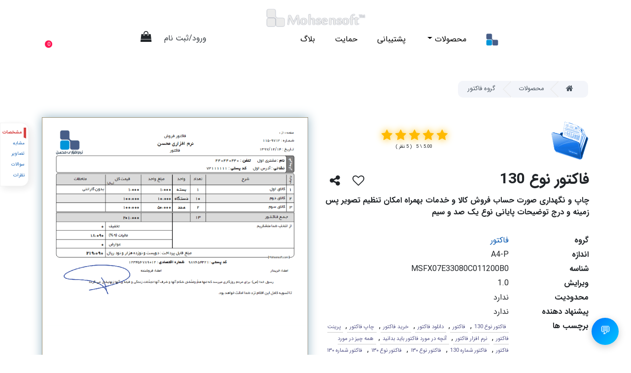

--- FILE ---
content_type: text/html; charset=utf-8
request_url: https://mohsensoft.com/download/product.php?pid=659
body_size: 29501
content:
<!DOCTYPE html><html lang=fa dir=rtl prefix="og: http://ogp.me/ns#"><head><meta charset=utf-8><meta name=viewport content="width=device-width, initial-scale=1.0"><title>فاکتور نوع 130 (A4-P) - نرم افزاری محسن</title><meta name=description content="چاپ و نگهداری صورت حساب فروش کالا و خدمات بهمراه امکان تنظیم تصویر پس زمینه و درج توضیحات پایانی نوع یک صد و سیم (A4-P)"><meta name=author content=Mohsensoft><meta name=keywords content="فاکتور نوع 130,فاکتور,دانلود فاکتور,خرید فاکتور,چاپ فاکتور,پرینت فاکتور,نرم افزار فاکتور,آنچه در مورد فاکتور باید بدانید,همه چیز در مورد فاکتور,فاکتور,نرم افزاری محسن,محسن سافت,mohsensoft,mohsensoft.com,mohsensoftware"><link rel=canonical href="https://mohsensoft.com/download/product.php?pid=659"><meta name=robots content=index,follow><meta name=googlebot content=index,follow><meta name=generator content=Mohsensoft><link rel=next href=https://mohsensoft.com/product/faktor><link rel=start href="https://mohsensoft.com/"><link rel=sitemap href=https://mohsensoft.com/sitemap.xml><meta property=og:type content=software><meta property=og:title content="فاکتور نوع 130 (A4-P) - نرم افزاری محسن"><meta property=og:description content="چاپ و نگهداری صورت حساب فروش کالا و خدمات بهمراه امکان تنظیم تصویر پس زمینه و درج توضیحات پایانی نوع یک صد و سیم (A4-P)"><meta property=og:url content="https://mohsensoft.com/download/product.php?pid=659"><meta property=og:image content=https://cdnf.mohsensoft.com/download/files/FaktoreT130_p.png><meta property=og:image content=https://cdnf.mohsensoft.com/download/files/FaktoreT130_p1.png><meta name=fontiran.com:license content=GCDGK><link rel=icon type=image/ico href="https://cdnf.mohsensoft.com/icon.ico?ver=2"><link rel=apple-touch-icon href=/images/logo.png><link rel=amphtml href='https://mohsensoft.com/download/product_amp.php?pid=659'><link rel=stylesheet href=/lib/bootstrap/dist/css/bootstrap-rtl.x.min.css?ver9.2><style>@font-face{font-family:IRANSans;font-style:normal;font-weight:bold;src:url('https://cdnf.mohsensoft.com/fonts/iransans/eot/IRANSansWeb_Bold.eot?');src:url('https://cdnf.mohsensoft.com/fonts/iransans/eot/IRANSansWeb_Bold.eot?#iefix') format('embedded-opentype'),url('https://cdnf.mohsensoft.com/fonts/iransans/woff2/IRANSansWeb_Bold.woff2') format('woff2'),url('https://cdnf.mohsensoft.com/fonts/iransans/woff/IRANSansWeb_Bold.woff') format('woff'),url('https://cdnf.mohsensoft.com/fonts/iransans/ttf/IRANSansWeb_Bold.ttf') format('truetype');font-display:swap}@font-face{font-family:IRANSans;font-style:normal;font-weight:normal;src:url('https://cdnf.mohsensoft.com/fonts/iransans/eot/IRANSansWeb.eot?');src:url('https://cdnf.mohsensoft.com/fonts/iransans/eot/IRANSansWeb.eot?#iefix') format('embedded-opentype'),url('https://cdnf.mohsensoft.com/fonts/iransans/woff2/IRANSansWeb.woff2') format('woff2'),url('https://cdnf.mohsensoft.com/fonts/iransans/woff/IRANSansWeb.woff') format('woff'),url('https://cdnf.mohsensoft.com/fonts/iransans/ttf/IRANSansWeb.ttf') format('truetype');font-display:swap}.ms-btn{font-weight:500;color:#fff;font-size:14px;background:rgba(0,0,0,.2);padding:12px 24px;margin-top:5px;margin-bottom:5px;display:inline-block;text-decoration:none !important;text-align:center;text-transform:uppercase}.ms-btn{border-radius:6px !important}.ms-btn-link{padding:2px 5px !important;color:#777;border-radius:0 !important;border:unset;background-color:unset;font-size:1.2em}.ms-btn-link:focus{color:#00008b;box-shadow:unset;border-bottom:2px solid #ffb316;padding-bottom:0 !important}.ms-btn-link:hover{color:#005}#crumbs ul{list-style:none;display:inline-table}#crumbs ul li{display:inline}#crumbs ul li a{display:block;float:right;height:34px;background:#f3f5fa;text-align:center;padding:7px 30px 0 13px;position:relative;margin:0 2px 0 0;text-decoration:none;color:#49545f;font-size:.8em}#crumbs ul li a:after{content:"";border-top:17px solid transparent;border-bottom:17px solid transparent;border-right:17px solid #f3f5fa;position:absolute;left:-17px;top:0;z-index:1}#crumbs ul li a:before{content:"";border-top:17px solid transparent;border-bottom:17px solid transparent;border-right:17px solid #eaeaea;position:absolute;right:0;top:0}#crumbs ul li:first-child a{border-top-right-radius:10px;border-bottom-right-radius:10px}#crumbs ul li:first-child a:before{display:none}#crumbs ul li:last-child a{padding-right:32px;padding-left:20px;border-top-left-radius:10px;border-bottom-left-radius:10px}#crumbs ul li:last-child a:after{display:none}#crumbs ul li a:hover{background:#357dfd;color:#fff}#crumbs ul li a:hover:after{border-right-color:#357dfd;color:#fff}.sticky-wrapper{height:98px}.site-navbar .site-navigation .site-menu>li{display:inline-block}.site-navbar .site-navigation .site-menu>li>a{padding:5px 20px;color:#000;display:inline-block;text-decoration:none !important}.site-navbar .site-menu-toggle .icon-bar{background-color:#3e3e3e}.site-menu-toggle .icon-bar{display:block;width:22px;height:2px;border-radius:1px}.site-navbar .site-menu-toggle:hover,.navbar-default .navbar-toggle:focus{background-color:#ddd}.site-menu-toggle .icon-bar+.icon-bar{margin-top:4px}.site-menu-toggle{position:relative;float:right;padding:9px 10px;margin-right:15px;margin-top:8px;margin-bottom:8px;background-color:transparent;background-image:none;border:1px solid transparent;border-radius:4px}.site-mobile-menu{width:300px;position:fixed;right:0;z-index:2000;padding-top:20px;background:#fff;height:calc(100vh);-webkit-transform:translateX(110%);-ms-transform:translateX(110%);transform:translateX(110%);-webkit-box-shadow:-10px 0 20px -10px rgba(0,0,0,.1);box-shadow:-10px 0 20px -10px rgba(0,0,0,.1);-webkit-transition:.3s all ease-in-out;-o-transition:.3s all ease-in-out;transition:.3s all ease-in-out}a.navbar-brand{white-space:normal;text-align:center;word-break:break-all}.menu-aligntop{position:fixed;top:0;z-index:20;width:100%;background-color:#55a3f3;box-shadow:0 3px 12px 2px #0000005e;transition:box-shadow .5s,height .5s,width .2s,margin .2s ease;opacity:.95}.nav-link:hover{border-bottom:2px solid #dedede;transition:.2s}.post{padding:50px 0 50px;overflow:hidden;position:relative}.post-gray{padding:150px 0}.post-gray-old{background-color:#eee}.post-rev .row{direction:ltr}.post-rev .row>div:nth-child(2){direction:rtl}.post-rev .row .ml-auto{margin-right:0 !important}.post-image{height:auto;max-width:170%}.post-caption{font-size:1.9rem;font-weight:600;color:#000}.post-detail{color:#545d65;font-size:1rem}.post-svgwave{position:absolute;height:150px;width:100%;z-index:-1;min-width:800px}.post-svgwave-top{top:0}.post-svgwave-bottom{bottom:0}.post-svgwave-client{top:149px;height:calc(100% - 298px)}.post-svgwave-footerclient{top:149px;height:calc(100% + 150px)}.btn:not(:disabled):not(.disabled){cursor:pointer}.btn.btn-primary{border-width:2px;background:#00d2b5;color:#262e3b;-webkit-box-shadow:0 4px 20px -5px rgba(0,210,181,.4);box-shadow:0 4px 20px -5px rgba(0,210,181,.4)}.btn{font-size:16px;border-radius:2px;padding-left:1.4em;padding-right:1.4em;border:0;border-bottom:3px solid #0196ffad}.btn.btn-primary:hover{background:#07ddbf;color:#000}.progressbar{position:absolute;display:none;background-color:#fff;width:100%;height:100%;top:0}.progressbar img{margin:auto;left:calc(50% - 68px);position:absolute;margin-top:13%}.app_downloadlink,.app_downloadlink img{display:inline;max-width:10em;padding:1px}a{color:#0054af;text-decoration:none;background-color:transparent}.btn-primary{color:#fff;background-color:#1b6ec2;border-color:#1861ac}.nav-pills .nav-link.active,.nav-pills .show>.nav-link{color:#fff;background-color:#1b6ec2;border-color:#1861ac}.pro_detail{width:100%}.pro_detail_cap{font-weight:bold}.pro_detail_value{font-weight:normal}.pro_detail td,.pro_detail th{width:30%;height:1.8em;vertical-align:top}.pro_detail td+td,.pro_detail th+th{width:70%}.probox_continer{height:225px;width:185px;margin:0;padding:5px;text-align:center;font-size:10px;display:inline-block;position:relative}.probox_continer:hover{z-index:10}.probox_continerP{width:300px;height:400px}.probox{background-color:#fdfdfd;border:1px solid #ddd;margin:0;position:relative;transition:all .2s ease;height:100%;overflow:hidden}.proboxP:hover{width:150%;height:130%;left:-20%;position:absolute}.proboxS{height:100px;overflow:hidden;display:grid;padding:4px}.probox:hover{box-shadow:0 0 16px 1px rgba(59,67,80,.5)}.proboxN:hover{height:206px}.proboxS_continer{background-color:#ececec96;display:flex;padding:5px;border:1px solid #dddddd4f;border-radius:10px 25px 25px 10px;box-shadow:0 0 3px 0 #585858ab;transition:all .2s ease;height:100%;overflow:hidden;position:relative}.proboxS_continer:hover{background-color:#f2f2f2;z-index:2;box-shadow:0 0 5px 1px rgba(59,67,80,.5)}.probox a{color:inherit;font-size:10px}.probox_header{background-color:#f1f1f1;height:94px;padding:7px;width:100%;left:0;top:0}.probox_headerP{height:45px;width:100%;background-color:rgba(228,228,228,.9);bottom:0;left:0;color:#fff;position:absolute}.probox_iconboxP{display:flex;align-items:center;justify-content:center;overflow:hidden}.probox_icon{width:80px;height:80px;position:absolute;left:5px;display:initial;border:none}.proboxS_icon{width:80px;height:80px;position:absolute;display:initial;border:none}.probox_iconP{top:0;max-width:100%}.probox_textbox{margin-top:3px;padding:3px 10px;text-align:right;top:94px;width:100%;height:79px;left:0}.proboxS_textbox{position:absolute;text-align:right;left:4px;right:95px}.probox_textbox a:link,.probox_textbox a:visited{color:#f35;font-size:10px}.probox_cap{color:#536275;font-size:13px;font-weight:bolder;line-height:15px}.proboxS_cap{color:#434f5e;font-size:13px;font-weight:bolder;top:20px;left:5px;right:5px;height:47px;overflow:hidden;position:absolute}.probox_capP{color:#9c9c9c;height:45px;font-size:13px;font-weight:bolder;right:5px;width:74%;text-align:right;line-height:19px;padding:3px}.probox_price{font-size:14px;font-weight:800;color:#484e54;position:absolute;top:60px}.proboxS_price{font-size:14px;font-weight:800;color:#797979;position:absolute;top:65px}.probox_priceP{font-size:14px;font-weight:800;color:#878787;position:absolute;top:20px;left:5px}.probox_unit{color:#4e4e4e;font-size:9px;padding-top:.8em}.probox_unitP{color:#fff;font-size:9px}.probox_note{color:#575757;font-size:11px;line-height:13px;margin:5px 0 0 0;padding:0}.probox_footer{width:100%;bottom:0;color:#3c5a78;text-align:left;padding:2px 5px 0 5px;left:0;position:relative;background-color:inherit}.probox_footerP{height:45px;width:100%;background-color:rgba(228,228,228,.9);bottom:0;left:0;color:#fff;position:absolute}.probox_groups{font-size:12px}.probox_groups a{font-size:10px}.probox_gid{font-size:10px;height:12px}.probox_psize{position:absolute;font-size:16px;font-weight:700;color:#4e4e4e;text-align:right}.proboxS_psize{position:absolute;font-size:14px;font-weight:700;color:#4e4e4e;text-align:right}.probox_psizeP{position:absolute;font-size:18px;font-weight:700;color:#c5c5c5;text-align:left;left:5px;line-height:24px}.pro_imagebox_preview{inline-size:min-content;max-width:100%;box-shadow:0 0 19px 1px #a0bcca}.pro_images{inline-size:min-content;max-width:100%}.pro_tag{font-size:.7em;padding:2px 5px;border-bottom:1px solid #ccc;color:#558}.pro_tag:hover{background-color:#ddd;text-decoration:none}.probox_btn{position:absolute;left:0;top:0;width:2.2rem;height:1.8rem;text-align:-webkit-center;text-align:center;padding:.2rem;cursor:pointer;background-color:#ff0000b0;border-radius:0 0 13px 0}.probox_btn:hover{background-color:#ff1717}.probox_btn_del::after{content:"X";color:#fff;font-size:1rem}.donatebox{max-width:280px}.donate_pricebox::after{content:"تومان";font-size:9px;color:#808080;position:absolute;margin-right:17em;align-self:flex-end;padding-bottom:2px}.donate_price{padding:10px 10px 10px 100px;margin-left:-100px;border-radius:10px;border:1px solid #888;height:3em;vertical-align:top;transition:all .2s;width:100%}.donate_price:focus{border:1px solid #8c8b8b;outline:none;background-color:#efffec;box-shadow:0 0 7px 0 #afafaf;transition:all .2s}.donate_button{border-radius:10px 0 0 10px;background-color:#49c72e;color:#fff;height:3em;width:100px;margin:0;display:inline-block;font-size:inherit}.donate_button::before{content:"حمایت";font-family:inherit}.donate_button:hover{color:#fff;background-color:#40c020;padding:1px 40px}.donate_button:hover::before{content:"";font-family:FontAwesome;display:inline-block;color:#e26060;font-size:1.5em;text-shadow:0 0 9px #fff;transition:all .3s}.donate_pricebox_expanded button{border-radius:10px 0 0 0}.donate_pricebox_expanded input{border-radius:10px 10px 0 0;border-bottom:none}.donate_infobox{display:none;padding:5px;border:1px solid #888;border-radius:0 0 10px 10px;background-color:#f0fff6}.donate_infobox .input{border:none;background-color:transparent}.modalimagebox{z-index:5000;display:none;padding-top:10px;position:fixed;left:0;top:0;width:100%;height:100%;overflow:auto;background-color:#000;background-color:rgba(0,0,0,.8);transform:scale(1)}.modalimage-content{margin:auto;display:block;position:absolute;top:50%;left:50%;transform:translate(-50%,-50%)}.modalimage-toolbar{position:fixed;display:none;z-index:5001;margin:10px;top:0;border-radius:2em;background-color:#00000085;box-shadow:0 0 10px 0 #5a5a5aba}.modalimage-btn{text-decoration:none;float:right;font-size:20px;font-weight:normal;color:#fff;cursor:pointer;z-index:50000;padding:5px 20px}.modalimage-btn:hover{background-color:#cccccc87}.modalimage-btn:first-child{border-radius:0 2em 2em 0;background-color:#d8020257}.modalimage-btn:first-child:hover{background-color:#d80202d4}.modalimage-btn:last-child{border-radius:2em 0 0 2em}.modalimage-content{-webkit-animation-name:zoom;-webkit-animation-duration:.6s;animation-name:zoom;animation-duration:.6s}#modalimage-image{position:absolute;transform:scale(1);transition:transform .2s;max-width:100%;cursor:grab}@-webkit-keyframes zoom{from{-webkit-transform:translate(-50%,-50%) scale(0)}to{-webkit-transform:translate(-50%,-50%) scale(1)}}@keyframes zoom{from{transform:translate(-50%,-50%) scale(0)}to{transform:translate(-50%,-50%) scale(1)}}#scrollspy-indicator{position:fixed;left:0;top:calc(50vh - 111.5px);padding:1em .4em 1em .1em;background:#fff;border:1px solid rgba(0,0,0,.05);box-shadow:5px 5px 15px #0000001a;border-radius:0 15px 15px 0;z-index:999;font-size:.6em;opacity:.9}#scrollspy-indicator ul{list-style:none;padding:0;margin:0}#scrollspy-indicator li{transition:all .15s;cursor:pointer}#scrollspy-indicator li a{padding:.3em}#scrollspy-indicator li a.active{font-weight:bold;color:#d32f2f;border-left:5px solid #d32f2f;border-left:none;border-right:5px solid #d32f2f}#scrollspy-indicator li:hover{color:#ef5350}.unit-4{padding:30px;background:#fff;border-radius:5px;-webkit-transition:.3s all ease;-o-transition:.3s all ease;transition:.3s all ease;position:relative;top:0;min-height:280px}.unit-4 .unit-4-icon .icon-wrap{width:50px;height:50px;position:relative;border-radius:50%;display:inline-block;background-color:#00d2b5;-webkit-box-shadow:0 4px 20px -5px rgba(0,210,181,.4);box-shadow:0 4px 20px -5px rgba(0,210,181,.4)}.unit-4 .unit-4-icon .icon-wrap span{font-size:1.5rem;position:absolute;top:50%;color:#fff !important;left:50%;-webkit-transform:translate(-50%,-50%);-ms-transform:translate(-50%,-50%);transform:translate(-50%,-50%)}.unit-4 strong{font-size:18px;color:#000;-webkit-transition:.3s all ease;-o-transition:.3s all ease;transition:.3s all ease;position:absolute;display:inline;padding:10px}.unit-4 p{font-weight:300;font-size:15px;-webkit-transition:.3s all ease;-o-transition:.3s all ease;transition:.3s all ease}.unit-4 *:last-child{margin-bottom:0}.unit-4:hover{background:#00d2b5;-webkit-box-shadow:0 4px 20px -5px rgba(0,210,181,.4);box-shadow:0 4px 20px -5px rgba(0,210,181,.4);top:-7px}.unit-4:hover .icon-wrap{background-color:#fff}.unit-4:hover .icon-wrap span{color:#00d2b5 !important}.unit-4:hover h3{color:#fff}.unit-4:hover p{font-weight:300;color:rgba(255,255,255,.7)}.unit-4:hover p a{color:#fff}.extraDetail .collapse:not(.show){display:block;height:18rem;overflow:hidden}.extraDetail .collapsing{height:18rem}.extraDetail>a{display:flex;position:relative;width:100%;justify-content:center}.extraDetail>a.collapsed::after{content:'+ نمایش بیشتر'}.extraDetail>a.collapsed::before{content:"";height:100px;background:linear-gradient(0deg,#fff,transparent);position:absolute;width:100%;top:-100px}.extraDetail>a:not(.collapsed)::after{content:'- نمایش کمتر'}@supports (display:grid){.horizontal-list{color:#959595;grid-area:main;padding:0}.horizontal-list-items{position:relative;width:100%;overflow-x:scroll;scrollbar-width:none;-ms-overflow-style:none;overflow-y:hidden;white-space:nowrap;transition:all .2s;will-change:transform;user-select:none;cursor:pointer;max-height:191px;padding:10px}.horizontal-list-items::-webkit-scrollbar{display:none}.horizontal-list-items.active{cursor:grabbing;cursor:-webkit-grabbing}.horizontal-list-items .proboxVList{display:inline-block;padding:2px 0 2px 5px}.horizontal-list-items .proboxVList_continer:hover{background-color:#d4e2f3b0;box-shadow:0 3px 6px 2px #0b294933}.horizontal-list-items.active .proboxVList:after{content:"";display:block;width:90px;height:100%;position:absolute;top:0;transition:all .2s}.horizontal-list-items.active a{pointer-events:none}}.horizontal-listbox{margin-bottom:10px;border-radius:20px;padding:10px;background-color:#79c7ff26}.horizontal-listbox-cap{color:#548cbd;font-size:larger}.proboxVList_continer{padding:5px;color:#555;text-align:center;font-size:smaller;width:90px;height:170px;transition:all .3s ease;border-radius:10px;overflow:hidden}.proboxVList_cap{height:60px;white-space:pre-wrap}.code{display:block;padding:8px 15px;margin:4px 0 10px;font-size:13px;line-height:1.42857143;word-break:break-all;word-wrap:break-word;color:#333;background-color:#fafafa;border:1px solid #eee;border-radius:4px;direction:ltr;text-align:justify}.stepcircle{border-radius:50%;display:inline-block;color:#fff;font-size:2em;font-weight:600;width:1.5em;height:1.5em;text-align:center;padding:.1em;margin-right:.3em;margin-left:.3em}html{font-size:14px}@media(min-width:768px){html{font-size:16px}}.border-top{border-top:1px solid #e5e5e5}.border-bottom{border-bottom:1px solid #e5e5e5}.box-shadow{box-shadow:0 .25rem .75rem rgba(0,0,0,.05)}button.accept-policy{font-size:1rem;line-height:inherit}html{position:relative;min-height:100%}body{font-family:IRANSans,Tahoma,Geneva,sans-serif;text-align:right;position:relative}.footer{position:absolute;bottom:0;width:100%;white-space:nowrap;line-height:60px}.cur-pointer{cursor:pointer}.scrollbar-thin::-webkit-scrollbar-thumb{border:6px solid transparent}.section-title{font-size:2em;font-weight:bold;padding-bottom:.7em;display:block}@media(max-width:575.98px){.proboxlist_res .probox16,.proboxlist_res .probox15,.proboxlist_res .probox14,.proboxlist_res .probox13,.proboxlist_res .probox12,.proboxlist_res .probox11,.proboxlist_res .probox10,.proboxlist_res .probox9,.proboxlist_res .probox8,.proboxlist_res .probox7,.proboxlist_res .probox6,.proboxlist_res .probox5,.proboxlist_res .probox4{display:none}}@media(max-width:767.98px){.proboxlist_res .probox16,.proboxlist_res .probox15,.proboxlist_res .probox14,.proboxlist_res .probox13,.proboxlist_res .probox12,.proboxlist_res .probox11,.proboxlist_res .probox10,.proboxlist_res .probox9,.proboxlist_res .probox8,.proboxlist_res .probox7{display:none}}@media(max-width:991.98px){.site-logo{top:0;height:auto}.main-menu{display:none !important}.ms-footer .util-subscribe ul{margin:0 10px;border:none;padding-left:0}.post-image{height:auto;max-width:100%}.proboxlist_res .probox16,.proboxlist_res .probox15,.proboxlist_res .probox14,.proboxlist_res .probox13,.proboxlist_res .probox12,.proboxlist_res .probox11,.proboxlist_res .probox10,.proboxlist_res .probox9{display:none}.align-text-md-end{text-align:end}}@media(max-width:1199.98px){.proboxlist_res .probox16,.proboxlist_res .probox15,.proboxlist_res .probox14,.proboxlist_res .probox13{display:none}}@media(min-width:992px) and (max-width:1199.98px){.proboxlist .probox16{display:none}}@media(min-width:992px){.d-md-flex{display:flex}}@media(min-width:1200px){.proboxlist_showmore{display:none}}@font-face{font-family:'FontAwesome';src:url("https://cdnf.mohsensoft.com/fonts/fontawesome/fontawesome-webfont.eot?v=4.7.0&ref=100");src:url("https://cdnf.mohsensoft.com/fonts/fontawesome/fontawesome-webfont.eot?#iefix&v=4.7.0&ref=100") format("embedded-opentype"),url("https://cdnf.mohsensoft.com/fonts/fontawesome/fontawesome-webfont.woff2?v=4.7.0") format("woff2"),url("https://cdnf.mohsensoft.com/fonts/fontawesome/fontawesome-webfont.woff?v=4.7.0") format("woff"),url("https://cdnf.mohsensoft.com/fonts/fontawesome/fontawesome-webfont.ttf?v=4.7.0") format("truetype"),url("https://cdnf.mohsensoft.com/fonts/fontawesome/fontawesome-webfont.svg?v=4.7.0#fontawesomeregular") format("svg");font-weight:normal;font-style:normal;font-display:swap}.fa{display:inline-block;font:normal normal normal 14px/1 FontAwesome;font-size:inherit;text-rendering:auto;-webkit-font-smoothing:antialiased;-moz-osx-font-smoothing:grayscale}.fa-4x{font-size:4em}.fa-remove:before,.fa-close:before,.fa-times:before{content:""}.fa-times-circle:before{content:""}.fa-chevron-up:before{content:""}.fa-chevron-right:before{content:""}.fa-arrow-left:before{content:""}.fa-arrow-right:before{content:""}.fa-arrow-up:before{content:""}.fa-arrow-down:before{content:""}.fa-twitter-square:before{content:""}.fa-facebook-square:before{content:""}.fa-linkedin-square:before{content:""}.fa-magic:before{content:""}.fa-unsorted:before,.fa-sort:before{content:""}.fa-desktop:before{content:""}.fa-info:before{content:""}.fa-instagram:before{content:""}.fa-windows:before{content:""}.fa-apple:before{content:""}.fa-android:before{content:""}.fa-linux:before{content:""}.fa-safari:before{content:""}.fa-chrome:before{content:""}.fa-firefox:before{content:""}.fa-institution:before,.fa-bank:before,.fa-university:before{content:""}.fa-share-alt:before{content:""}.fa-simplybuilt:before{content:""}.fa-shopping-bag:before{content:""}.fa-user:before{content:""}.fa-user-circle:before{content:""}.fa-heart:before{content:""}.fa-heart-o:before{content:""}.fa-star:before{content:""}.fa-star-o:before{content:""}.fa-star-half-empty:before,.fa-star-half-full:before,.fa-star-half-o:before{content:""}.fa-check:before{content:""}.fa-remove:before,.fa-close:before,.fa-times:before{content:""}.fa-search:before{content:""}.fa-search-plus:before{content:""}.fa-search-minus:before{content:""}.fa-power-off:before{content:""}.fa-sign-in:before{content:""}.fa-home:before{content:""}.fa-warning:before,.fa-exclamation-triangle:before{content:""}.fa-times-circle:before{content:""}.fa-check-circle:before{content:""}.fa-question-circle:before{content:""}.fa-info-circle:before{content:""}.fa-play-circle-o:before{content:""}.fa-play-circle:before{content:""}.fa-pause-circle:before{content:""}.fa-telegram:before{content:""}.fa-whatsapp:before{content:""}.fa-linkedin:before{content:""}.fa-facebook-f:before,.fa-facebook:before{content:""}.fa-twitter:before{content:""}.fa-pinterest:before{content:""}.fa-external-link:before{content:""}.fa-copy:before,.fa-files-o:before{content:""}.fa-wechat:before,.fa-weixin:before{content:""}.fa-file-photo-o:before,.fa-file-picture-o:before,.fa-file-image-o:before{content:""}[data-aos][data-aos][data-aos-duration="50"],body[data-aos-duration="50"] [data-aos]{transition-duration:50ms}[data-aos][data-aos][data-aos-delay="50"],body[data-aos-delay="50"] [data-aos]{transition-delay:0}[data-aos][data-aos][data-aos-delay="50"].aos-animate,body[data-aos-delay="50"] [data-aos].aos-animate{transition-delay:50ms}[data-aos][data-aos][data-aos-duration="100"],body[data-aos-duration="100"] [data-aos]{transition-duration:.1s}[data-aos][data-aos][data-aos-delay="100"],body[data-aos-delay="100"] [data-aos]{transition-delay:0}[data-aos][data-aos][data-aos-delay="100"].aos-animate,body[data-aos-delay="100"] [data-aos].aos-animate{transition-delay:.1s}[data-aos][data-aos][data-aos-duration="150"],body[data-aos-duration="150"] [data-aos]{transition-duration:.15s}[data-aos][data-aos][data-aos-delay="150"],body[data-aos-delay="150"] [data-aos]{transition-delay:0}[data-aos][data-aos][data-aos-delay="150"].aos-animate,body[data-aos-delay="150"] [data-aos].aos-animate{transition-delay:.15s}[data-aos][data-aos][data-aos-duration="200"],body[data-aos-duration="200"] [data-aos]{transition-duration:.2s}[data-aos][data-aos][data-aos-delay="200"],body[data-aos-delay="200"] [data-aos]{transition-delay:0}[data-aos][data-aos][data-aos-delay="200"].aos-animate,body[data-aos-delay="200"] [data-aos].aos-animate{transition-delay:.2s}[data-aos][data-aos][data-aos-duration="250"],body[data-aos-duration="250"] [data-aos]{transition-duration:.25s}[data-aos][data-aos][data-aos-delay="250"],body[data-aos-delay="250"] [data-aos]{transition-delay:0}[data-aos][data-aos][data-aos-delay="250"].aos-animate,body[data-aos-delay="250"] [data-aos].aos-animate{transition-delay:.25s}[data-aos][data-aos][data-aos-duration="300"],body[data-aos-duration="300"] [data-aos]{transition-duration:.3s}[data-aos][data-aos][data-aos-delay="300"],body[data-aos-delay="300"] [data-aos]{transition-delay:0}[data-aos][data-aos][data-aos-delay="300"].aos-animate,body[data-aos-delay="300"] [data-aos].aos-animate{transition-delay:.3s}[data-aos][data-aos][data-aos-duration="350"],body[data-aos-duration="350"] [data-aos]{transition-duration:.35s}[data-aos][data-aos][data-aos-delay="350"],body[data-aos-delay="350"] [data-aos]{transition-delay:0}[data-aos][data-aos][data-aos-delay="350"].aos-animate,body[data-aos-delay="350"] [data-aos].aos-animate{transition-delay:.35s}[data-aos][data-aos][data-aos-duration="400"],body[data-aos-duration="400"] [data-aos]{transition-duration:.4s}[data-aos][data-aos][data-aos-delay="400"],body[data-aos-delay="400"] [data-aos]{transition-delay:0}[data-aos][data-aos][data-aos-delay="400"].aos-animate,body[data-aos-delay="400"] [data-aos].aos-animate{transition-delay:.4s}[data-aos][data-aos][data-aos-duration="450"],body[data-aos-duration="450"] [data-aos]{transition-duration:.45s}[data-aos][data-aos][data-aos-delay="450"],body[data-aos-delay="450"] [data-aos]{transition-delay:0}[data-aos][data-aos][data-aos-delay="450"].aos-animate,body[data-aos-delay="450"] [data-aos].aos-animate{transition-delay:.45s}[data-aos][data-aos][data-aos-duration="500"],body[data-aos-duration="500"] [data-aos]{transition-duration:.5s}[data-aos][data-aos][data-aos-delay="500"],body[data-aos-delay="500"] [data-aos]{transition-delay:0}[data-aos][data-aos][data-aos-delay="500"].aos-animate,body[data-aos-delay="500"] [data-aos].aos-animate{transition-delay:.5s}[data-aos][data-aos][data-aos-duration="550"],body[data-aos-duration="550"] [data-aos]{transition-duration:.55s}[data-aos][data-aos][data-aos-delay="550"],body[data-aos-delay="550"] [data-aos]{transition-delay:0}[data-aos][data-aos][data-aos-delay="550"].aos-animate,body[data-aos-delay="550"] [data-aos].aos-animate{transition-delay:.55s}[data-aos][data-aos][data-aos-duration="600"],body[data-aos-duration="600"] [data-aos]{transition-duration:.6s}[data-aos][data-aos][data-aos-delay="600"],body[data-aos-delay="600"] [data-aos]{transition-delay:0}[data-aos][data-aos][data-aos-delay="600"].aos-animate,body[data-aos-delay="600"] [data-aos].aos-animate{transition-delay:.6s}[data-aos][data-aos][data-aos-duration="650"],body[data-aos-duration="650"] [data-aos]{transition-duration:.65s}[data-aos][data-aos][data-aos-delay="650"],body[data-aos-delay="650"] [data-aos]{transition-delay:0}[data-aos][data-aos][data-aos-delay="650"].aos-animate,body[data-aos-delay="650"] [data-aos].aos-animate{transition-delay:.65s}[data-aos][data-aos][data-aos-duration="700"],body[data-aos-duration="700"] [data-aos]{transition-duration:.7s}[data-aos][data-aos][data-aos-delay="700"],body[data-aos-delay="700"] [data-aos]{transition-delay:0}[data-aos][data-aos][data-aos-delay="700"].aos-animate,body[data-aos-delay="700"] [data-aos].aos-animate{transition-delay:.7s}[data-aos][data-aos][data-aos-duration="750"],body[data-aos-duration="750"] [data-aos]{transition-duration:.75s}[data-aos][data-aos][data-aos-delay="750"],body[data-aos-delay="750"] [data-aos]{transition-delay:0}[data-aos][data-aos][data-aos-delay="750"].aos-animate,body[data-aos-delay="750"] [data-aos].aos-animate{transition-delay:.75s}[data-aos][data-aos][data-aos-duration="800"],body[data-aos-duration="800"] [data-aos]{transition-duration:.8s}[data-aos][data-aos][data-aos-delay="800"],body[data-aos-delay="800"] [data-aos]{transition-delay:0}[data-aos][data-aos][data-aos-delay="800"].aos-animate,body[data-aos-delay="800"] [data-aos].aos-animate{transition-delay:.8s}[data-aos][data-aos][data-aos-duration="850"],body[data-aos-duration="850"] [data-aos]{transition-duration:.85s}[data-aos][data-aos][data-aos-delay="850"],body[data-aos-delay="850"] [data-aos]{transition-delay:0}[data-aos][data-aos][data-aos-delay="850"].aos-animate,body[data-aos-delay="850"] [data-aos].aos-animate{transition-delay:.85s}[data-aos][data-aos][data-aos-duration="900"],body[data-aos-duration="900"] [data-aos]{transition-duration:.9s}[data-aos][data-aos][data-aos-delay="900"],body[data-aos-delay="900"] [data-aos]{transition-delay:0}[data-aos][data-aos][data-aos-delay="900"].aos-animate,body[data-aos-delay="900"] [data-aos].aos-animate{transition-delay:.9s}[data-aos][data-aos][data-aos-duration="950"],body[data-aos-duration="950"] [data-aos]{transition-duration:.95s}[data-aos][data-aos][data-aos-delay="950"],body[data-aos-delay="950"] [data-aos]{transition-delay:0}[data-aos][data-aos][data-aos-delay="950"].aos-animate,body[data-aos-delay="950"] [data-aos].aos-animate{transition-delay:.95s}[data-aos][data-aos][data-aos-duration="1000"],body[data-aos-duration="1000"] [data-aos]{transition-duration:1s}[data-aos][data-aos][data-aos-delay="1000"],body[data-aos-delay="1000"] [data-aos]{transition-delay:0}[data-aos][data-aos][data-aos-delay="1000"].aos-animate,body[data-aos-delay="1000"] [data-aos].aos-animate{transition-delay:1s}[data-aos][data-aos][data-aos-easing=linear],body[data-aos-easing=linear] [data-aos]{transition-timing-function:cubic-bezier(.25,.25,.75,.75)}[data-aos][data-aos][data-aos-easing=ease],body[data-aos-easing=ease] [data-aos]{transition-timing-function:ease}[data-aos][data-aos][data-aos-easing=ease-in],body[data-aos-easing=ease-in] [data-aos]{transition-timing-function:ease-in}[data-aos][data-aos][data-aos-easing=ease-out],body[data-aos-easing=ease-out] [data-aos]{transition-timing-function:ease-out}[data-aos][data-aos][data-aos-easing=ease-in-out],body[data-aos-easing=ease-in-out] [data-aos]{transition-timing-function:ease-in-out}[data-aos][data-aos][data-aos-easing=ease-in-back],body[data-aos-easing=ease-in-back] [data-aos]{transition-timing-function:cubic-bezier(.6,-.28,.735,.045)}[data-aos][data-aos][data-aos-easing=ease-out-back],body[data-aos-easing=ease-out-back] [data-aos]{transition-timing-function:cubic-bezier(.175,.885,.32,1.275)}[data-aos][data-aos][data-aos-easing=ease-in-out-back],body[data-aos-easing=ease-in-out-back] [data-aos]{transition-timing-function:cubic-bezier(.68,-.55,.265,1.55)}[data-aos][data-aos][data-aos-easing=ease-in-sine],body[data-aos-easing=ease-in-sine] [data-aos]{transition-timing-function:cubic-bezier(.47,0,.745,.715)}[data-aos][data-aos][data-aos-easing=ease-out-sine],body[data-aos-easing=ease-out-sine] [data-aos]{transition-timing-function:cubic-bezier(.39,.575,.565,1)}[data-aos][data-aos][data-aos-easing=ease-in-out-sine],body[data-aos-easing=ease-in-out-sine] [data-aos]{transition-timing-function:cubic-bezier(.445,.05,.55,.95)}[data-aos][data-aos][data-aos-easing=ease-in-quad],body[data-aos-easing=ease-in-quad] [data-aos]{transition-timing-function:cubic-bezier(.55,.085,.68,.53)}[data-aos][data-aos][data-aos-easing=ease-out-quad],body[data-aos-easing=ease-out-quad] [data-aos]{transition-timing-function:cubic-bezier(.25,.46,.45,.94)}[data-aos][data-aos][data-aos-easing=ease-in-out-quad],body[data-aos-easing=ease-in-out-quad] [data-aos]{transition-timing-function:cubic-bezier(.455,.03,.515,.955)}[data-aos][data-aos][data-aos-easing=ease-in-cubic],body[data-aos-easing=ease-in-cubic] [data-aos]{transition-timing-function:cubic-bezier(.55,.085,.68,.53)}[data-aos][data-aos][data-aos-easing=ease-out-cubic],body[data-aos-easing=ease-out-cubic] [data-aos]{transition-timing-function:cubic-bezier(.25,.46,.45,.94)}[data-aos][data-aos][data-aos-easing=ease-in-out-cubic],body[data-aos-easing=ease-in-out-cubic] [data-aos]{transition-timing-function:cubic-bezier(.455,.03,.515,.955)}[data-aos][data-aos][data-aos-easing=ease-in-quart],body[data-aos-easing=ease-in-quart] [data-aos]{transition-timing-function:cubic-bezier(.55,.085,.68,.53)}[data-aos][data-aos][data-aos-easing=ease-out-quart],body[data-aos-easing=ease-out-quart] [data-aos]{transition-timing-function:cubic-bezier(.25,.46,.45,.94)}[data-aos][data-aos][data-aos-easing=ease-in-out-quart],body[data-aos-easing=ease-in-out-quart] [data-aos]{transition-timing-function:cubic-bezier(.455,.03,.515,.955)}[data-aos^=fade][data-aos^=fade]{opacity:0;transition-property:opacity,transform}[data-aos^=fade][data-aos^=fade].aos-animate{opacity:1;transform:translateZ(0)}[data-aos=fade-up]{transform:translate3d(0,100px,0)}[data-aos=fade-down]{transform:translate3d(0,-100px,0)}[data-aos=fade-right]{transform:translate3d(-100px,0,0)}[data-aos=fade-left]{transform:translate3d(100px,0,0)}[data-aos=fade-up-right]{transform:translate3d(-100px,100px,0)}[data-aos=fade-up-left]{transform:translate3d(100px,100px,0)}[data-aos=fade-down-right]{transform:translate3d(-100px,-100px,0)}[data-aos=fade-down-left]{transform:translate3d(100px,-100px,0)}[data-aos^=zoom][data-aos^=zoom]{opacity:0;transition-property:opacity,transform}[data-aos^=zoom][data-aos^=zoom].aos-animate{opacity:1;transform:translateZ(0) scale(1)}[data-aos=zoom-in]{transform:scale(.6)}[data-aos=zoom-in-up]{transform:translate3d(0,100px,0) scale(.6)}[data-aos=zoom-in-down]{transform:translate3d(0,-100px,0) scale(.6)}[data-aos=zoom-in-right]{transform:translate3d(-100px,0,0) scale(.6)}[data-aos=zoom-in-left]{transform:translate3d(100px,0,0) scale(.6)}[data-aos=zoom-out]{transform:scale(1.2)}[data-aos=zoom-out-up]{transform:translate3d(0,100px,0) scale(1.2)}[data-aos=zoom-out-down]{transform:translate3d(0,-100px,0) scale(1.2)}[data-aos=zoom-out-right]{transform:translate3d(-100px,0,0) scale(1.2)}[data-aos=zoom-out-left]{transform:translate3d(100px,0,0) scale(1.2)}[data-aos^=slide][data-aos^=slide]{transition-property:transform}[data-aos^=slide][data-aos^=slide].aos-animate{transform:translateZ(0)}[data-aos=slide-up]{transform:translate3d(0,100%,0)}[data-aos=slide-down]{transform:translate3d(0,-100%,0)}[data-aos=slide-right]{transform:translate3d(-100%,0,0)}[data-aos=slide-left]{transform:translate3d(100%,0,0)}[data-aos^=flip][data-aos^=flip]{backface-visibility:hidden;transition-property:transform}[data-aos=flip-left]{transform:perspective(2500px) rotateY(-100deg)}[data-aos=flip-left].aos-animate{transform:perspective(2500px) rotateY(0)}[data-aos=flip-right]{transform:perspective(2500px) rotateY(100deg)}[data-aos=flip-right].aos-animate{transform:perspective(2500px) rotateY(0)}[data-aos=flip-up]{transform:perspective(2500px) rotateX(-100deg)}[data-aos=flip-up].aos-animate{transform:perspective(2500px) rotateX(0)}[data-aos=flip-down]{transform:perspective(2500px) rotateX(100deg)}[data-aos=flip-down].aos-animate{transform:perspective(2500px) rotateX(0)}</style><meta property=product:price:amount content=300000><meta property=product:price:currency content=IRR><style>.header-toplogo{height:58px}.ms-footer{position:relative;font-size:14px;line-height:1em;color:rgba(255,255,255,0.75);padding:150px 0 80px;overflow:hidden;background-image:url( https://cdnf.mohsensoft.com/images/ zendegi.jpg);background-image:image-set( url("https://cdnf.mohsensoft.com/images/zendegi.webp") type("image/webp"),url("https://cdnf.mohsensoft.com/images/zendegi.jpg") type("image/jpeg") );background-image:-webkit-image-set( url("https://cdnf.mohsensoft.com/images/zendegi.webp") type("image/webp"),url("https://cdnf.mohsensoft.com/images/zendegi.jpg") type("image/jpeg") );background-repeat:no-repeat;background-position-x:center;background-position-y:bottom;background-origin:content-box}.ms-footer > .container{margin-bottom:90px}.ms-footer a:link,.ms-footer a:visited{color:rgba(255,255,255,0.75)}.ms-footer .util-company ul li{display:block}.ms-footer .util-caption{display:block;font-size:17px;color:#fff;text-transform:uppercase;margin:15px 0}.ms-footer .util-company ul li{display:block}.ms-footer ul{list-style:none;margin:0;padding:0}.ms-footer ul li{display:inline-block;vertical-align:middle;margin:0;padding:0;line-height:27px}.ms-footer .company-info img{display:block;width:100%;color:#fff;padding-bottom:10px;height:auto;border-bottom:1px solid rgba(255,255,255,0.75);margin-bottom:10px}.ms-footer .util-social ul li i{font-size:32px;padding:3px}.ms-footer .util-social ul li i:hover{color:#78c0ff}.ms-footer .util-lastblog ul{padding-left:40px;border-left:1px solid rgba(255,255,255,0.75)}.ms-footer .util-lastblog ul li{display:block}.floatbtnsbox{position:fixed;bottom:-50px;left:20px;z-index:9000}.floatbtnsbox .floatbtn{width:40px;height:40px;background-color:white;text-align:center;border-radius:40%;box-shadow:rgb(0 0 0 / 30%) 0 0 10px 1px;cursor:pointer;color:#432762;font-size:1.4em}.floatbtnsbox .floatbtn:hover,.floatbtnsbox .shareSocial-center.open{background-color:#42e2f5}.floatbtnsbox .shareSocial-center.open{box-shadow:0 0 11px 2px #0a808ec2}.floatbtnsbox .scrollToTop{background-color:#00bfd6;position:relative;display:inline-block}.floatbtnsbox .scrollToTop i{top:1px;position:relative;width:36px;height:34px;background-color:white;padding:7px;text-align:center;border-radius:40%}.floatbtnsbox .shareSocial-item{width:38px;height:38px;position:absolute;background:#fff;margin:50%;text-align:center;color:#ffffff;font-size:1.4em;cursor:pointer;border:1px solid #dedddd;border-radius:50%;transition:all 0.2s ease;box-shadow:0 0 7px 1px #61616140;display:none}.floatbtnsbox .shareSocial-item:hover{background-color:#f0feff;transform:scale(1.2);box-shadow:0 0 10px 1px #99b0b3d6;z-index:9999}.floatbtnsbox .shareSocial-container{width:40px;height:40px;position:absolute;left:50px;top:0}.floatbtnsbox .shareSocial-container a{text-decoration:none;color:white;padding:7px}.floatbtnsbox .shareSocial-center{margin:50%;position:absolute;text-align:center}.shareBtn-box,.favorate-box{display:flex;width:3em;height:3em;align-items:center;justify-content:center}.favorate-box i,.shareBtn-box i{font-size:1.5em;transition:0.3s ease}.favorate-box i:hover,.shareBtn-box i:hover{color:#c55;transition:0.2s ease;font-size:1.7em}.shareBtn-item{display:inline-block}.shareBtn-item a{font-size:2em;position:relative;padding:0.5em 1em;border:1px dashed #888;border-radius:.5em;margin:0.2em 0.1em}.dropdown-menu{margin-top:0;right:unset !important;left:-5vw !important;max-width:500px;box-shadow:0 0 9px 0 #558296a6;min-width:370px;border-radius:10px;opacity:0.95;transition:top 0.5s cubic-bezier(0,1.04,0.3,1.01);text-align:justify;background:linear-gradient(91deg,#cce3eb,#f2f6f9,#f2f6f9,#f2f6f9)}.dropdown-menu .menuicon{margin-left:3px}.dropdown-item{transition:0.2s all ease}.dropdown-item:focus,.dropdown-item:hover{background-color:#d3eeff8a}.nav-link{border-bottom:2px solid #ffffff00;transition:1s}.mobile-menu{background:linear-gradient(91deg,#cce3eb,#ecf3f8,#ecf3f8,#ecf3f8);opacity:0.95}.mobile-menu .dropdown-menu{box-shadow:unset;position:relative;border:none;border-radius:0;display:list-item;background:no-repeat;width:90%;left:0 !important}.mobile-menu .navbar-nav{padding:5px}.faq_question{font-size:larger}.faq_answer{font-size:small;padding:0 30px 10px;color:#949494}.faq_question_box{min-height:110px}.search_box{box-sizing:border-box;max-width:500px;height:50px;direction:rtl}.search_box_text{padding:10px;font-size:17px;font-family:inherit;padding-left:55px;border:1px solid grey;border-radius:7px;margin-left:-52px;margin-right:-52px;width:100%;background:#fafafa;box-sizing:border-box;height:100%;-webkit-transition:all .4s ease-in-out;transition:all .4s ease-in-out;box-shadow:0 1px 3px 0 #6e7a8e;outline:0}.search_box_text:focus{box-shadow:0 1px 17px 2px #8ca2c5}.search_box_btn{width:50px;padding:0;font-size:22px;border:none;border-right:1px solid grey;border-radius:7px 0 0 7px;cursor:pointer;height:48px;margin:1px;box-sizing:border-box;position:absolute;background-color:white}.search_box_btn:hover{background-color:#0b7dda}.cart_login_button{left:5px;top:0;display:inline-flex}.cart_login_button .btn{padding:5px 10px}.cartbag{position:absolute;display:inline-block;width:1.3em;height:1.3em;border-radius:50%;background:#ff1654;color:#fff;bottom:3px;text-align:center;font-size:.7rem}.comment_box{padding-top:.4em;transition:all 0.2s ease}.comment_box p{padding:2px;margin:2px}.comment_replay_box p{font-size:0.9em;color:#777}.comment_replay_box{padding-right:3em}.comment_loadmore button{border:1px dashed #ddd;background-color:#efefef}.comment_textcap_tag{background:#6dbf7f;border-radius:0.2em;padding:0 9px;color:#ffffff}.comment_continer{border-bottom:1px solid #f7f7f7;padding:7px}.comment_continer:hover{background-color:#c5c5c50f}.rate_star{-moz-transform:scale(-1,1);-webkit-transform:scale(-1,1);-o-transform:scale(-1,1);-ms-transform:scale(-1,1);transform:scale(-1,1);color:#ffba00;text-shadow:0 0 15px #ffbb00;padding:0 2px;font-size:1.5rem;cursor:pointer}.rate_star.fa-star-o{text-shadow:0 0 7px #ffbb00}.proboxlistbtn::after{content:"کمتر"}.proboxlistbtn_res::after{content:"بیشتر"}input,select,.form-control,.custom-select{background:#f5f5f5bd;border:solid rgb(188 230 255);border-width:0 0 1px 0;border-radius:0;font-size:1em}.form-control:focus{color:#495057;background-color:#fff;outline:0;box-shadow:0 0 6px 2px rgb(154 154 154 / 56%);border:1px solid;border-bottom:4px solid;border-color:#43b6f5;padding-bottom:2px}.profile_menu{right:auto !important}.login_form{width:100%;max-width:432px;margin:auto;background:#ffffffeb;-webkit-box-shadow:0 0 3px 0 #c5c5c5;box-shadow:0 0 3px 0 #c5c5c5;border-radius:5px;border:1px solid #c7c7c7;opacity:0.8}.login_form_container{padding:42px 26px 28px;text-align:center}.login_form_footer{padding:19px 36px;border-top:1px solid rgba(255,255,255,0.2);font-size:18px;text-align:center}.login_fieldset{display:table}.login_input{width:100%;height:40px;background:whitesmoke;border:solid rgb(220 98 8 / 50%);border-width:0 0 1px 0;font-size:16px;text-align:center}login_form .input:-webkit-autofill{-webkit-animation-name:autofill;-webkit-animation-fill-mode:both}.login_phone{letter-spacing:0.2em;font-size:2em;direction:ltr}.login_form select{direction:ltr;border:none !important}.login_form select option.gray{background-color:#efefef}@media (max-width:575.98px){.dropdown-menu{min-width:unset !important}}</style><style>img{height:auto;object-fit:contain}.btn2{display:inline-block;height:2.5em;border-radius:3px;color:#ffffff;-webkit-transition:opacity .2s;-o-transition:opacity .2s;transition:opacity .2s;border:none;padding:0.5em 1em;cursor:pointer}.btn-xm{padding:2px 5px;height:1.5em}::-webkit-scrollbar{width:20px}::-webkit-scrollbar-track{background-color:transparent}::-webkit-scrollbar-thumb{background-color:#d6dee1;border-radius:20px;background-clip:content-box}::-webkit-scrollbar-thumb:hover{background-color:#a8bbbf}html{scrollbar-color:#d6dee1 #ffffff00}html{scroll-behavior:smooth;--scrollbarBG:transparent;--thumbBG:#d6dee1}body::-webkit-scrollbar{width:11px}body{text-decoration:none;scrollbar-width:thin;scrollbar-color:var(--thumbBG) var(--scrollbarBG)}a{text-decoration:none}a:hover{text-decoration:none}.h1,h1{font-size:1.9rem;font-weight:bold;line-height:inherit}.h2,h2{font-size:1.4rem;line-height:inherit}.h3,h3{font-size:1rem;line-height:inherit}.h4,h4{font-size:0.8rem;line-height:inherit}.h5,h5{font-size:0.6rem;line-height:inherit}.h6,h6{font-size:0.4rem;line-height:inherit}.dir-ltr{direction:ltr}.dir-rtl{direction:rtl}.row2{display:flex;flex-flow:wrap}.p-2px{padding:2px}.z-block{z-index:10}.z-topblock{z-index:100}.z-dropdown{z-index:1000}.z-sticky{z-index:1020}.z-fixed{z-index:1030}.z-modal-backdrop{z-index:1040}.z-modal{z-index:1050}.z-popover{z-index:1060}.z-tooltip{z-index:1070}.border-0{border:0 !important}.font-size-small{font-size:0.6rem}.font-size-md{font-size:0.8rem}.font-size-normal{font-size:1rem}.font-size-large{font-size:1.4rem}.font-size-xlarge{font-size:1.9rem}.font-size-xxlarge{font-size:2.9rem}.font-size-xxxlarge{font-size:3.9rem}.font-weight-normal{font-weight:normal}.font-weight-bold{font-weight:bolder}.font-weight-xbold{font-weight:900}.text-shadow{text-shadow:0 0 1rem black}.text-color-dark0{color:black}.text-color-dark1{color:#777}.text-color-dark2{color:#bbb}.text-color-dark3{color:#f5f5f5}.text-wrap{word-wrap:break-word;white-space:normal}.bg-dark00{background-color:#fbfbfb}.bg-dark0{background-color:#f7f7f7}.bg-dark10{background-color:#ececec}.bg-dark1{background-color:#777}.bg-dark11{background-color:#555}.bg-dark2{background-color:black}.pb-12,.py-12{padding-bottom:9rem !important}.pt-12,.py-12{padding-top:9rem !important}.divlink{display:inline;cursor:pointer;color:Highlight}.divlink:hover{color:#029e4f}.btn-small{font-size:0.9em;padding:5px 20px;border-radius:3px}.hide{display:none}.list-group-item.disabled{background-color:#cccccc40}.rtl .input-group > .input-group-append:last-child > .btn:not(:last-child):not(.dropdown-toggle),.rtl .input-group > .input-group-append:last-child > .input-group-text:not(:last-child),.rtl .input-group > .input-group-append:not(:last-child) > .btn,.rtl .input-group > .input-group-append:not(:last-child) > .input-group-text,.rtl .input-group > .input-group-prepend > .btn,.rtl .input-group > .input-group-prepend > .input-group-text,[dir="rtl"] .input-group > .input-group-append:last-child > .btn:not(:last-child):not(.dropdown-toggle),[dir="rtl"] .input-group > .input-group-append:last-child > .input-group-text:not(:last-child),[dir="rtl"] .input-group > .input-group-append:not(:last-child) > .btn,[dir="rtl"] .input-group > .input-group-append:not(:last-child) > .input-group-text,[dir="rtl"] .input-group > .input-group-prepend > .btn,[dir="rtl"] .input-group > .input-group-prepend > .input-group-text{border-radius:0}.input-group > .custom-file:not(:last-child) .custom-file-label,.input-group > .custom-file:not(:last-child) .custom-file-label::after{border-top-left-radius:0;border-bottom-left-radius:0;border-top-right-radius:0.25rem;border-bottom-right-radius:0.25rem}.supportChat{position:fixed;bottom:90px;right:25px;width:350px;height:650px;background:#fff;border-radius:30px;box-shadow:0 5px 25px rgba(0,0,0,0.2);display:none;flex-direction:column;overflow:hidden;transition:all 0.3s ease;z-index:9999;background:#288db9;font-size:smaller}.supportChat.visible{opacity:1;transform:translateY(0)}.supportChat-header{color:#fff;text-align:center;font-weight:bold;position:relative;height:70px;padding:15px}.supportChat-menu{position:absolute;left:8px}.supportChat-menu button{background:transparent;border:none;color:#fff;font-size:18px;cursor:pointer}#supportChat-menu-list{position:absolute;top:30px;left:0;background:white;border-radius:8px;box-shadow:0 4px 8px rgba(0,0,0,0.15);padding:5px}#supportChat-menu-list.hidden{display:none}#supportChat-menu-list button{display:block;width:100%;padding:8px 10px;border:none;background:none;text-align:right;font-size:14px;cursor:pointer;color:#333;white-space:nowrap}#supportChat-menu-list button:hover{background:#f0f0f0}.supportChat-messages{flex:1;overflow-y:auto;padding:10px;border-radius:30px;background:linear-gradient(91deg,#cce3eb,#ecf3f8,#ecf3f8,#ecf3f8);padding-bottom:80px}.supportChat-message{margin:6px 0;max-width:85%;padding:10px 14px;border-radius:15px;line-height:1.4;animation:fadeIn 0.3s ease}.supportChat-message > p{margin-bottom:0}.supportChat-message .resend svg.msicon{margin:-4px 3px}.supportChat-message code{background-color:#292929;color:white;border-radius:3px;padding:0 2px;white-space:normal}.supportChat-message .resend{background:#0078ff;color:white;border:none;padding:5px 10px;border-radius:3px}.supportChat-message.user{background:#d3e7f3;margin-left:auto;border-bottom-right-radius:2px}.supportChat-message.assistant{background:#ffffff;color:#222;margin-right:auto;border-bottom-left-radius:2px}.supportChat-input-container{display:flex;padding:8px;position:absolute;bottom:10px;left:4%;width:92%}#supportChat-input{flex:1;padding:10px;border-radius:10px;outline:none;box-shadow:0 0 3px #e7e7e7;padding-left:50px}#supportChat-send{padding:9px;border-radius:10px 0 0 10px;cursor:pointer;transition:0.2s;border:none;background:none;position:absolute;left:4%}#supportChat-send:hover{transform:scale(1.05)}.supportChat-toggle{position:fixed;bottom:20px;right:25px;background:linear-gradient(135deg,#0078ff,#00c6ff);color:white;border:none;border-radius:50%;width:55px;height:55px;font-size:22px;cursor:pointer;box-shadow:0 4px 15px rgba(0,0,0,0.2);transition:0.2s;z-index:9999}.supportChat-toggle:hover{transform:scale(1.1)}.supportChat-typing{display:none;justify-content:flex-start;align-items:center;padding:10px 14px;position:absolute;bottom:60px;width:95%;right:5%}.dot{width:8px;height:8px;margin:0 2px;background-color:#0078ff;border-radius:50%;animation:typing 1s infinite ease-in-out}.dot:nth-child(2){animation-delay:0.2s}.dot:nth-child(3){animation-delay:0.4s}@media (max-width:575.98px){.supportChat{width:96%;right:2%}}@keyframes typing{0%,80%,100%{transform:scale(0)}40%{transform:scale(1)}}@keyframes fadeIn{from{opacity:0;transform:translateY(5px)}to{opacity:1;transform:translateY(0)}}</style><style>body{background-image:url( https://cdnf.mohsensoft.com/images/ backgrounds/topback.jpg);background-image:image-set( url("https://cdnf.mohsensoft.com/images/backgrounds/topback.webp") type("image/webp"),url("https://cdnf.mohsensoft.com/images/backgrounds/topback.jpg") type("image/jpeg") );background-image:-webkit-image-set( url("https://cdnf.mohsensoft.com/images/backgrounds/topback.webp") type("image/webp"),url("https://cdnf.mohsensoft.com/images/backgrounds/topback.jpg") type("image/jpeg") );background-repeat:no-repeat}</style></head><body data-spy=scroll data-target=#scrollspy-indicator data-offset=100><div id=sec_top></div><!--[if lt IE 9]><script language=javascript>alert("لطفا برای نمایش صحیح سایت از مرورگر های جدید استفاده نمایید");</script><![endif]--><div class="container header-toplogo header-bar d-none d-lg-block"><div class=row><div class="col-12 text-center mb-0 mt-3"><a href=\ class="text-black h2 mb-0"><picture><!--[if IE 9]><video style=display:none><![endif]--><source type=image/webp data-srcset='https://cdnf.mohsensoft.com/images/topbar_logo_white.webp?ver=1.0'><source type=image/png data-srcset='https://cdnf.mohsensoft.com/images/topbar_logo_white.png?ver=1.0'><!--[if IE 9]></video><![endif]--><img class="mb-0 site-logo lazyload" data-src="https://cdnf.mohsensoft.com/images/topbar_logo_white.png?ver=1.0" alt="لوگوی نرم افرای محسن" width=206 height=42></picture></a></div></div></div><div id=sticky-wrapper class=sticky-wrapper><header class="site-navbar js-sticky-header site-navbar-target" role=banner><div class=container><div class="row align-items-center"><div class="col-5 col-sm col-md-6 col-xl-2 d-lg-none"><a href=\ class="text-black h2 mb-0"> <picture><!--[if IE 9]><video style=display:none><![endif]--><source type=image/webp data-srcset='https://cdnf.mohsensoft.com/images/topbar_logo_white.webp?ver=1.0'><source type=image/png data-srcset='https://cdnf.mohsensoft.com/images/topbar_logo_white.png?ver=1.0'><!--[if IE 9]></video><![endif]--><img class="mb-0 site-logo mw-100 hide d-sm-block lazyload" data-src="https://cdnf.mohsensoft.com/images/topbar_logo_white.png?ver=1.0" alt="لوگوی نرم افرای محسن برای هدر" width=206 height=42></picture> <picture><!--[if IE 9]><video style=display:none><![endif]--><source type=image/webp data-srcset='https://cdnf.mohsensoft.com/images/logo32_white.webp?ver=1.0'><source type=image/png data-srcset='https://cdnf.mohsensoft.com/images/logo32_white.png?ver=1.0'><!--[if IE 9]></video><![endif]--><img class="mb-0 site-logo mw-100 d-sm-none lazyload" data-src="https://cdnf.mohsensoft.com/images/logo32_white.png?ver=1.0" alt="لوگوی نرم افرای محسن برای هدر" width=24 height=24></picture> </a></div><div class="col-7 col-lg-8 main-menu"><nav class="site-navigation position-relative text-center" role=navigation><ul class="site-menu main-menu js-clone-nav mr-auto mb-0 mt-1 d-none d-lg-block"><li><a class="nav-link py-1" href="/"> <picture><!--[if IE 9]><video style=display:none><![endif]--><source type=image/webp data-srcset='https://cdnf.mohsensoft.com/images/logo32.webp?ver=1.0'><source type=image/png data-srcset='https://cdnf.mohsensoft.com/images/logo32.png?ver=1.0'><!--[if IE 9]></video><![endif]--><img class="mb-0 site-logo hide d-lg-inline lazyload" data-src="https://cdnf.mohsensoft.com/images/logo32.png?ver=1.0" alt="نرم افرای محسن" width=25 height=25></picture> <span class=d-lg-none>صفحه اصلی</span> </a></li><li class="nav-item dropdown"><a class="nav-link dropdown-toggle" href=# role=button data-toggle=dropdown aria-haspopup=true aria-expanded=false> محصولات </a><div class=dropdown-menu><a class=dropdown-item href=/search> <picture><!--[if IE 9]><video style=display:none><![endif]--><source type=image/webp data-srcset='https://cdnf.mohsensoft.com/images/pages_start.webp?ver=1.0'><source type=image/png data-srcset='https://cdnf.mohsensoft.com/images/pages_start.png?ver=1.0'><!--[if IE 9]></video><![endif]--><img class="menuicon lazyload" data-src="https://cdnf.mohsensoft.com/images/pages_start.png?ver=1.0" alt="نرم افرای محسن" width=40 height=40></picture> برگه های نرم افزار فاکتور </a> <a class=dropdown-item href=/product/faktor> <picture><!--[if IE 9]><video style=display:none><![endif]--><source type=image/webp data-srcset='https://cdnf.mohsensoft.com/images/faktor4.webp?ver=1.0'><source type=image/png data-srcset='https://cdnf.mohsensoft.com/images/faktor4.png?ver=1.0'><!--[if IE 9]></video><![endif]--><img class="menuicon lazyload" data-src="https://cdnf.mohsensoft.com/images/faktor4.png?ver=1.0" alt="نرم افرای محسن" width=40 height=40></picture> نرم افزار فاکتور </a> <a href=/mtax class=dropdown-item> <picture><!--[if IE 9]><video style=display:none><![endif]--><source type=image/webp data-srcset='https://cdnf.mohsensoft.com/images/mtax/mtax.webp?ver=1.0'><source type=image/png data-srcset='https://cdnf.mohsensoft.com/images/mtax/mtax.png?ver=1.0'><!--[if IE 9]></video><![endif]--><img class="menuicon lazyload" data-src="https://cdnf.mohsensoft.com/images/mtax/mtax.png?ver=1.0" alt="نرم افرای محسن" width=40 height=40></picture> نرم افزار آنلاین ارسال صورتحساب به سامانه مودیان </a> <a class=dropdown-item href=/product/e2f> <picture><!--[if IE 9]><video style=display:none><![endif]--><source type=image/webp data-srcset='https://cdnf.mohsensoft.com/images/e2f_logo.webp?ver=1.0'><source type=image/png data-srcset='https://cdnf.mohsensoft.com/images/e2f_logo.png?ver=1.0'><!--[if IE 9]></video><![endif]--><img class="menuicon lazyload" data-src="https://cdnf.mohsensoft.com/images/e2f_logo.png?ver=1.0" alt="نرم افرای محسن" width=40 height=40></picture> نرم افزار تصحیح تایپ </a> <a class=dropdown-item href=/product/calculator> <picture><!--[if IE 9]><video style=display:none><![endif]--><source type=image/webp data-srcset='https://cdnf.mohsensoft.com/images/calculator/calculator.webp?ver=1.0'><source type=image/png data-srcset='https://cdnf.mohsensoft.com/images/calculator/calculator.png?ver=1.0'><!--[if IE 9]></video><![endif]--><img class="menuicon lazyload" data-src="https://cdnf.mohsensoft.com/images/calculator/calculator.png?ver=1.0" alt="نرم افرای محسن" width=40 height=40></picture> نرم افزار ماشین حساب </a></div></li><li><a class=nav-link href=/account/tickets>پشتیبانی</a></li><li><a class=nav-link href=/donate>حمایت</a></li><li><a rel=noopener target=_blank class=nav-link href=/blog>بلاگ</a></li></ul></nav></div><div class="col-5 col-lg-4 align-text-md-end"><div class="cart_login_button d-inline-flex"><a aria-label=login/register class="nav-link text-dark" href="/account/auth?returnUrl=%2Fdownload%2Fproduct.php%3Fpid%3D659"> <span class="d-none d-lg-block">ورود/ثبت نام</span> <i class="fa fa-sign-in font-size-large d-lg-none p-2px"></i> </a><div id=dropdownCartBox class=show><a class="btn border-0" role=button id=dropdownCart data-toggle=dropdown aria-haspopup=true aria-expanded=false href=/cart> <i class="fa fa-shopping-bag font-size-large d-flex"></i> <span id=dropdownCartBag class=cartbag>0</span> </a><div class="dropdown-menu p-3 dropdownCartMenu"><div id=dropdownCartMenuBody aria-labelledby=dropdownCart><div class=row><div class=col-12><span class="text-black-50 font-size-small"></span></div></div><hr><div class=row><div class="dropdown-item col-12"><div class="row flex-nowrap"><div class="col-3 bg-light mx-2"><br> <br></div><div class="col-8 bg-light"><br>&nbsp;&nbsp;&nbsp;&nbsp;&nbsp;&nbsp;&nbsp;&nbsp;&nbsp;&nbsp; <br></div></div></div><div class="dropdown-item col-12"><div class="row flex-nowrap"><div class="col-3 bg-light mx-2"><br> <br></div><div class="col-8 bg-light"><br> <br></div></div></div></div><hr><div class=row><div class=col-6><span class=text-black-50></span></div></div></div><div class="row no-gutters justify-content-end"><div class=col-md-auto><a class="btn btn-danger w-100" href=/cart>رفتن به سبد خرید</a></div></div></div></div></div></div><div class="col-2 col-sm-1 d-inline-block d-lg-none ml-md-0"><button aria-label=mobilemenu class="navbar-toggler site-menu-toggle js-menu-toggle text-black float-left" type=button data-toggle=collapse data-target=#collapsibleNavbar> <span class=icon-bar></span> <span class=icon-bar></span> <span class=icon-bar></span> </button></div><nav class="navbar mobile-menu col-12 d-lg-none p-0 z-dropdown"><div class="collapse navbar-collapse p-3" id=collapsibleNavbar><ul class=navbar-nav><li><a class="nav-link py-1" href="/"> <picture><!--[if IE 9]><video style=display:none><![endif]--><source type=image/webp data-srcset='https://cdnf.mohsensoft.com/images/logo32.webp?ver=1.0'><source type=image/png data-srcset='https://cdnf.mohsensoft.com/images/logo32.png?ver=1.0'><!--[if IE 9]></video><![endif]--><img class="mb-0 site-logo hide d-lg-inline lazyload" data-src="https://cdnf.mohsensoft.com/images/logo32.png?ver=1.0" alt="نرم افرای محسن" width=25 height=25></picture> <span class=d-lg-none>صفحه اصلی</span> </a></li><li class="nav-item dropdown"><a class="nav-link dropdown-toggle" href=# role=button data-toggle=dropdown aria-haspopup=true aria-expanded=false> محصولات </a><div class=dropdown-menu><a class=dropdown-item href=/search> <picture><!--[if IE 9]><video style=display:none><![endif]--><source type=image/webp data-srcset='https://cdnf.mohsensoft.com/images/pages_start.webp?ver=1.0'><source type=image/png data-srcset='https://cdnf.mohsensoft.com/images/pages_start.png?ver=1.0'><!--[if IE 9]></video><![endif]--><img class="menuicon lazyload" data-src="https://cdnf.mohsensoft.com/images/pages_start.png?ver=1.0" alt="نرم افرای محسن" width=40 height=40></picture> برگه های نرم افزار فاکتور </a> <a class=dropdown-item href=/product/faktor> <picture><!--[if IE 9]><video style=display:none><![endif]--><source type=image/webp data-srcset='https://cdnf.mohsensoft.com/images/faktor4.webp?ver=1.0'><source type=image/png data-srcset='https://cdnf.mohsensoft.com/images/faktor4.png?ver=1.0'><!--[if IE 9]></video><![endif]--><img class="menuicon lazyload" data-src="https://cdnf.mohsensoft.com/images/faktor4.png?ver=1.0" alt="نرم افرای محسن" width=40 height=40></picture> نرم افزار فاکتور </a> <a href=/mtax class=dropdown-item> <picture><!--[if IE 9]><video style=display:none><![endif]--><source type=image/webp data-srcset='https://cdnf.mohsensoft.com/images/mtax/mtax.webp?ver=1.0'><source type=image/png data-srcset='https://cdnf.mohsensoft.com/images/mtax/mtax.png?ver=1.0'><!--[if IE 9]></video><![endif]--><img class="menuicon lazyload" data-src="https://cdnf.mohsensoft.com/images/mtax/mtax.png?ver=1.0" alt="نرم افرای محسن" width=40 height=40></picture> نرم افزار آنلاین ارسال صورتحساب به سامانه مودیان </a> <a class=dropdown-item href=/product/e2f> <picture><!--[if IE 9]><video style=display:none><![endif]--><source type=image/webp data-srcset='https://cdnf.mohsensoft.com/images/e2f_logo.webp?ver=1.0'><source type=image/png data-srcset='https://cdnf.mohsensoft.com/images/e2f_logo.png?ver=1.0'><!--[if IE 9]></video><![endif]--><img class="menuicon lazyload" data-src="https://cdnf.mohsensoft.com/images/e2f_logo.png?ver=1.0" alt="نرم افرای محسن" width=40 height=40></picture> نرم افزار تصحیح تایپ </a> <a class=dropdown-item href=/product/calculator> <picture><!--[if IE 9]><video style=display:none><![endif]--><source type=image/webp data-srcset='https://cdnf.mohsensoft.com/images/calculator/calculator.webp?ver=1.0'><source type=image/png data-srcset='https://cdnf.mohsensoft.com/images/calculator/calculator.png?ver=1.0'><!--[if IE 9]></video><![endif]--><img class="menuicon lazyload" data-src="https://cdnf.mohsensoft.com/images/calculator/calculator.png?ver=1.0" alt="نرم افرای محسن" width=40 height=40></picture> نرم افزار ماشین حساب </a></div></li><li><a class=nav-link href=/account/tickets>پشتیبانی</a></li><li><a class=nav-link href=/donate>حمایت</a></li><li><a rel=noopener target=_blank class=nav-link href=/blog>بلاگ</a></li></ul></div></nav></div></div></header></div><div id=scrollspy-indicator class=navbar><ul class=list-group><li class=active><a class=nav-link href=#sec_top>مشخصات</a></li><li><a class=nav-link href=#related>مشابه</a></li><li><a class=nav-link href=#sec_images>تصاویر</a></li><li><a class=nav-link href=#faq>سوالات</a></li><li><a class=nav-link href=#comments>نظرات</a></li></ul></div><div class="post pt-2"><div class=container><div class="mb-4 w-100" id=crumbs><ul class=p-0 vocab="https://schema.org/" typeof=BreadcrumbList><li property=itemListElement typeof=ListItem><a aria-label=Home property=item typeof=WebPage href="/"><i class="fa fa-home font-size-normal" aria-hidden=true></i><span property=name class=hide>نرم افزاری محسن</span></a><meta property=position content=1></li><li property=itemListElement typeof=ListItem><a property=item typeof=WebPage href=/search><span property=name>محصولات</span></a><meta property=position content=2></li><li property=itemListElement typeof=ListItem><a property=item typeof=WebPage href=/search/group-invoice><span property=name>گروه &#x641;&#x627;&#x6A9;&#x62A;&#x648;&#x631;</span></a><meta property=position content=3></li></ul></div><div class=row><div class="pro_detailbox col-md-6 order-md-last px-sm-5 py-md-3"><div class="row my-2"><div class=col-md-6><picture><!--[if IE 9]><video style=display:none><![endif]--><source type=image/webp data-srcset='https://cdnf.mohsensoft.com/download/files/FaktoreT130.webp?ver=1.0'><source type=image/png data-srcset='https://cdnf.mohsensoft.com/download/files/FaktoreT130.png?ver=1.0'><!--[if IE 9]></video><![endif]--><img data-src="https://cdnf.mohsensoft.com/download/files/FaktoreT130.png?ver=1.0" class=lazyload alt="فاکتور نوع 130 اندازه A4-P" width=80 height=80 fetchpriority=high></picture></div><div class=col-md-6><table width=140 border=0 cellpadding=0 cellspacing=0 class=my-3><tbody><tr><td><i class="rate_star fa fa-star" id=qw6591 alt='1 Star' onmouseover=noshow(1);show(1) onmouseout=noshow(1);notext();check() onclick=mark(1)></i></td><td><i class="rate_star fa fa-star" id=qw6592 alt='2 Star' onmouseover=noshow(2);show(2) onmouseout=noshow(2);notext();check() onclick=mark(2)></i></td><td><i class="rate_star fa fa-star" id=qw6593 alt='3 Star' onmouseover=noshow(3);show(3) onmouseout=noshow(3);notext();check() onclick=mark(3)></i></td><td><i class="rate_star fa fa-star" id=qw6594 alt='4 Star' onmouseover=noshow(4);show(4) onmouseout=noshow(4);notext();check() onclick=mark(4)></i></td><td><i class="rate_star fa fa-star" id=qw6595 alt='5 Star' onmouseover=noshow(5);show(5) onmouseout=noshow(5);notext();check() onclick=mark(5)></i></td></tr><tr><td colspan=5 align=center class=font-size-small><div id=659><div>5.00 \ 5 &nbsp; ( 5 نظر )</div></div></td></tr></tbody></table><script>var xmlhttp;var aveg="<div>5.00 \\ 5 &nbsp; ( 5 نظر )</div>";var pid="659";var style="1";var doc=5;if(window.XMLHttpRequest){xmlhttp=new XMLHttpRequest();}else if(window.ActiveXObject){xmlhttp=new ActiveXObject("Microsoft.XMLHTTP");}
var shows=0;var rid;var lc;function setstar(element,type){element.classList.remove("fa-star");element.classList.remove("fa-star-o");element.classList.remove("fa-star-half-o");switch(type){case 0:element.classList.add("fa-star-o");break;case 1:element.classList.add("fa-star-half-o");break;case 2:element.classList.add("fa-star");};}
function notext(){lc=pid;if(shows){if(pid==lc){return;}}
var cy;var poy;cy=pid;poy=document.getElementById(cy);poy.innerHTML=aveg;}
function show(star_img){if(shows){if(pid==lc){return;}}
var i;var image;var ny;var cy;var poy;cy=pid;poy=document.getElementById(cy);for(i=1;i<=star_img;i++){image="qw"+pid+i;ny=document.getElementById(image);setstar(ny,2);if(i=="1"){poy.innerHTML="ضعیف";}else if(i=="2"){poy.innerHTML="نسبتا خوب";}else if(i=="3"){poy.innerHTML="خوب";}else if(i=="4"){poy.innerHTML="خیلی خوب";}else if(i=="5"){poy.innerHTML="عالی";}}}
function noshow(star_img,force){force=force||false;if(shows&&!force){if(pid==lc){return;}}
var i;var image;var ny;for(i=1;i<=5;i++){image="qw"+pid+i;ny=document.getElementById(image);setstar(ny,0);}
for(i=1;i<=star_img;i++){image="qw"+pid+i;ny=document.getElementById(image);setstar(ny,2);}}
function checkAnim(){noshow(0,true);for(var i=1;i<=5;i++){(function(i){setTimeout(function(){var image;var ny;image="qw"+pid+i;ny=document.getElementById(image);if(i<=Math.floor(doc)){setstar(ny,2);}else{if(i<(doc+1)){setstar(ny,1);}else{setstar(ny,0);}}},100*i);})(i);}}
function check(){for(var i=1;i<=5;i++){var image;var ny;image="qw"+pid+i;ny=document.getElementById(image);if(i<=Math.floor(doc)){setstar(ny,2);}else{if(i<(doc+1)){setstar(ny,1);}else{setstar(ny,0);}}}}
function mark(star){var cy;var poy;cy=pid;poy=document.getElementById(cy);if(shows){if(pid==lc){return;}}
show(star);shows=1;lc=pid;var qs="/api/products/rate/"+pid+"/"+star;xmlhttp.open("POST",qs);xmlhttp.onreadystatechange=handleResponse1;poy.innerHTML="با تشکر.";xmlhttp.send(null);}
function handleResponse(){if(xmlhttp.readyState==4){var response=xmlhttp.responseText;document.getElementById(lc).innerHTML=response;}}
function waiting(){document.getElementById(lc).innerHTML="با تشکر.";}
function handleResponse1(){if(xmlhttp.readyState==4){var res=JSON.parse(xmlhttp.responseText);setTimeout(function waiting(){if(res.isOk){document.getElementById(lc).innerHTML='<div id="659"><div>'+res.rate.toFixed(2)+' \\ 5 &nbsp; ( '+res.ratesCount+' نظر )</div></div>';doc=res.rate;}else{ShowMessage(res.msg,res.icon);}
checkAnim();},1500);}}</script></div></div><div class="row my-3"><div class="row w-100"><div class=col><h1 class=col-12>&#x641;&#x627;&#x6A9;&#x62A;&#x648;&#x631; &#x646;&#x648;&#x639; 130</h1></div><div class="col-auto row"><div class=favorate-box><i id=btnFavorite class="cur-pointer fa fa-heart-o" title="افزودن به مورد علاقه ها" onclick=markFavorite()></i></div><script>var xmlhttp;function markFavorite()
{ShowMessage("برای ثبت مورد علاقه ها ابتدا میبایست وارد سایت شوید.",3);}</script><div class=shareBtn-box><i class="cur-pointer fa fa-share-alt" type=button data-toggle=modal data-target=#shareBtn123></i></div><div class="modal fade" id=shareBtn123 tabindex=-1 aria-labelledby=exampleModalLabel aria-hidden=true><div class=modal-dialog><div class=modal-content><div class=modal-header><h3 class="modal-title fs-5" id=exampleModalLabel>اشتراک گذاری</h3><button type=button class=btn-close data-dismiss=modal aria-label=Close></button></div><div class="modal-body text-center"><span class="pro_detail_value font-size-small" id=share_link> https://mohsensoft.com/download/product.php?pid=659 </span> <br><div class=shareBtn-item><a class="fa fa-telegram text-primary" rel="nofollow noopener" href="https://telegram.me/share/url?url=https://mohsensoft.com/download/product.php?pid=659&amp;text=فاکتور نوع 130 (A4-P) 
 چاپ و نگهداری صورت حساب فروش کالا و خدمات بهمراه امکان تنظیم تصویر پس زمینه و درج توضیحات پایانی نوع یک صد و سیم (A4-P)" target=_blank></a></div><div class=shareBtn-item><a class="fa fa-whatsapp text-success" rel="nofollow noopener" href="whatsapp://send?text=https://mohsensoft.com/download/product.php?pid=659" target=_blank></a></div><div class=shareBtn-item><a class="fa fa-linkedin text-primary" rel="nofollow noopener" href="http://www.linkedin.com/shareArticle?mini=true&amp;url=https://mohsensoft.com/download/product.php?pid=659&amp;title=فاکتور نوع 130 (A4-P) 
 چاپ و نگهداری صورت حساب فروش کالا و خدمات بهمراه امکان تنظیم تصویر پس زمینه و درج توضیحات پایانی نوع یک صد و سیم (A4-P)&amp;source=https%3A%2F%2Fwww.mohsensoft.com%2Fblog" target=_blank></a></div><div class=shareBtn-item><a class="fa fa-facebook text-primary" rel="nofollow noopener" href="http://www.facebook.com/sharer/sharer.php?m2w&amp;s=100&amp;p[url]=https://mohsensoft.com/download/product.php?pid=659&amp;p[images][0]=&amp;p[title]=فاکتور نوع 130 (A4-P) 
 چاپ و نگهداری صورت حساب فروش کالا و خدمات بهمراه امکان تنظیم تصویر پس زمینه و درج توضیحات پایانی نوع یک صد و سیم (A4-P)" target=_blank></a></div><div class=shareBtn-item><a class="fa fa-twitter text-primary" rel="nofollow noopener" href="http://twitter.com/intent/tweet/?text=فاکتور نوع 130 (A4-P) 
 چاپ و نگهداری صورت حساب فروش کالا و خدمات بهمراه امکان تنظیم تصویر پس زمینه و درج توضیحات پایانی نوع یک صد و سیم (A4-P)&amp;url=https://mohsensoft.com/download/product.php?pid=659" target=_blank></a></div><div class=shareBtn-item><a class="fa fa-pinterest text-danger" rel="nofollow noopener" href="http://pinterest.com/pin/create/button/?url=https://mohsensoft.com/download/product.php?pid=659&amp;description=فاکتور نوع 130 (A4-P) 
 چاپ و نگهداری صورت حساب فروش کالا و خدمات بهمراه امکان تنظیم تصویر پس زمینه و درج توضیحات پایانی نوع یک صد و سیم (A4-P)" target=_blank></a></div><div class=shareBtn-item><a class="fa fa-copy cur-pointer" onclick="CopyToClipboard('share_link');return false" title="برای کپی به حافظه کلیک کنید"></a></div></div></div></div></div></div></div><strong class=col-12>&#x686;&#x627;&#x67E; &#x648; &#x646;&#x6AF;&#x647;&#x62F;&#x627;&#x631;&#x6CC; &#x635;&#x648;&#x631;&#x62A; &#x62D;&#x633;&#x627;&#x628; &#x641;&#x631;&#x648;&#x634; &#x6A9;&#x627;&#x644;&#x627; &#x648; &#x62E;&#x62F;&#x645;&#x627;&#x62A; &#x628;&#x647;&#x645;&#x631;&#x627;&#x647; &#x627;&#x645;&#x6A9;&#x627;&#x646; &#x62A;&#x646;&#x638;&#x6CC;&#x645; &#x62A;&#x635;&#x648;&#x6CC;&#x631; &#x67E;&#x633; &#x632;&#x645;&#x6CC;&#x646;&#x647; &#x648; &#x62F;&#x631;&#x62C; &#x62A;&#x648;&#x636;&#x6CC;&#x62D;&#x627;&#x62A; &#x67E;&#x627;&#x6CC;&#x627;&#x646;&#x6CC; &#x646;&#x648;&#x639; &#x6CC;&#x6A9; &#x635;&#x62F; &#x648; &#x633;&#x6CC;&#x645;</strong></div><div class=row><div class="col-12 py-3"><table class=pro_detail><tbody><tr><td><div class=pro_detail_cap>&#x6AF;&#x631;&#x648;&#x647;</div></td><td><div class=pro_detail_value><a href=/search/group-invoice title="فیلتر بر اساس گروه فاکتور" target=_blank> &#x641;&#x627;&#x6A9;&#x62A;&#x648;&#x631;</a></div></td></tr><tr><td><span class=pro_detail_cap>&#x627;&#x646;&#x62F;&#x627;&#x632;&#x647;</span></td><td><span class=pro_detail_value>A4-P</span></td></tr><tr><td><span class=pro_detail_cap>&#x634;&#x646;&#x627;&#x633;&#x647;</span></td><td><span class=pro_detail_value>MSFX07E33080C011200B0</span></td></tr><tr><td><span class=pro_detail_cap>&#x648;&#x6CC;&#x631;&#x627;&#x6CC;&#x634;</span></td><td><span class=pro_detail_value>1.0</span></td></tr><tr><td><span class=pro_detail_cap>&#x645;&#x62D;&#x62F;&#x648;&#x62F;&#x6CC;&#x62A;</span></td><td><span class=pro_detail_value>&#x646;&#x62F;&#x627;&#x631;&#x62F;</span></td></tr><tr><td><span class=pro_detail_cap>&#x67E;&#x6CC;&#x634;&#x646;&#x647;&#x627;&#x62F; &#x62F;&#x647;&#x646;&#x62F;&#x647;</span></td><td><span class=pro_detail_value>&#x646;&#x62F;&#x627;&#x631;&#x62F;</span></td></tr><tr><td><span class=pro_detail_cap>&#x628;&#x631;&#x686;&#x633;&#x628; &#x647;&#x627;</span></td><td><span class=pro_detail_value><span><a href="https://mohsensoft.com/search/فاکتور نوع 130" class=pro_tag rel=tag title="فاکتور نوع 130">فاکتور نوع 130</a>, <a href=https://mohsensoft.com/search/فاکتور class=pro_tag rel=tag title=فاکتور>فاکتور</a>, <a href="https://mohsensoft.com/search/دانلود فاکتور" class=pro_tag rel=tag title="دانلود فاکتور">دانلود فاکتور</a>, <a href="https://mohsensoft.com/search/خرید فاکتور" class=pro_tag rel=tag title="خرید فاکتور">خرید فاکتور</a>, <a href="https://mohsensoft.com/search/چاپ فاکتور" class=pro_tag rel=tag title="چاپ فاکتور">چاپ فاکتور</a>, <a href="https://mohsensoft.com/search/پرینت فاکتور" class=pro_tag rel=tag title="پرینت فاکتور">پرینت فاکتور</a>, <a href="https://mohsensoft.com/search/نرم افزار فاکتور" class=pro_tag rel=tag title="نرم افزار فاکتور">نرم افزار فاکتور</a>, <a href="https://mohsensoft.com/search/آنچه در مورد فاکتور باید بدانید" class=pro_tag rel=tag title="آنچه در مورد فاکتور باید بدانید">آنچه در مورد فاکتور باید بدانید</a>, <a href="https://mohsensoft.com/search/همه چیز در مورد فاکتور" class=pro_tag rel=tag title="همه چیز در مورد فاکتور">همه چیز در مورد فاکتور</a>, <a href="https://mohsensoft.com/search/فاکتور شماره 130" class=pro_tag rel=tag title="فاکتور شماره 130">فاکتور شماره 130</a>, <a href="https://mohsensoft.com/search/فاکتور نوع ١٣٠" class=pro_tag rel=tag title="فاکتور نوع ١٣٠">فاکتور نوع ١٣٠</a>, <a href="https://mohsensoft.com/search/فاکتور نوع ١٣٠" class=pro_tag rel=tag title="فاکتور نوع ١٣٠">فاکتور نوع ١٣٠</a>, <a href="https://mohsensoft.com/search/فاکتور شماره ١٣٠" class=pro_tag rel=tag title="فاکتور شماره ١٣٠">فاکتور شماره ١٣٠</a></span> </span></td></tr></tbody></table></div></div><hr><div class="row my-3 h2"><form class=col-12 method=get target=_top action=/cart><div class="custom-control custom-radio"><input type=radio id=rdoPrice name=priceIndex class=custom-control-input value=0 checked> <label class=custom-control-label for=rdoPrice>٣٠٠,٠٠٠&nbsp;<span class=probox_unit>تومان</span></label></div><input type=hidden name=proId value=659> <input type=hidden name=returnUrl value="/download/product.php?pid=659"> <input type=submit class="btn btn-danger my-2" value="افزودن به سبد خرید"> <a class="btn btn-secondary" href=/search>بازگشت</a></form></div></div><div class="pro_imagebox text-center col-md-6"><a href=#sec_images> <picture><!--[if IE 9]><video style=display:none><![endif]--><source type=image/webp data-srcset='https://cdnf.mohsensoft.com/download/files/FaktoreT130_p.webp?ver=1.0'><source type=image/png data-srcset='https://cdnf.mohsensoft.com/download/files/FaktoreT130_p.png?ver=1.0'><!--[if IE 9]></video><![endif]--><img class="pro_imagebox_preview mw-max-content lazyload" data-src="https://cdnf.mohsensoft.com/download/files/FaktoreT130_p.png?ver=1.0" alt="نمونه فاکتور نوع 130" width=540 height=600></picture> </a></div></div></div></div><div id=related class="post post-gray"><svg xmlns=http://www.w3.org/2000/svg class='post-svgwave post-svgwave-top' preserveAspectRatio=none viewBox='0 0 1440 320'><path fill=#c7f4ff fill-opacity=1 d=M0,160L120,186.7C240,213,480,267,720,250.7C960,235,1200,149,1320,106.7L1440,64L1440,320L1320,320C1200,320,960,320,720,320C480,320,240,320,120,320L0,320Z></path></svg><svg xmlns=http://www.w3.org/2000/svg class='post-svgwave post-svgwave-top' preserveAspectRatio=none viewBox='0 0 1440 320'><path fill=#51b5f5aa fill-opacity=1 d=M0,32L80,74.7C160,117,320,203,480,202.7C640,203,800,117,960,74.7C1120,32,1280,32,1360,32L1440,32L1440,320L1360,320C1280,320,1120,320,960,320C800,320,640,320,480,320C320,320,160,320,80,320L0,320Z></path></svg><div class=container><div class=text-center><h2 class='col12 post-caption'>برگه های مرتبط</h2></div><div class="row proboxlist proboxlist_res"><div class=col-12></div><div class="proboxS probox1 col-12 col-sm-6 col-md-6 col-lg-4 col-xl-3 aos-item" data-aos=zoom-out data-aos-duration=150 data-aos-delay=150 data-aos-once=true><div class=proboxS_continer><a href=/product/daraee-a4-t69 rel=noopener target=_blank title="صورتحساب فروش کالا و خدمات با درصد مشترک مالیات و عوارض و امکان وارد کردن درصد برای تعداد بدون ستونهای کد کالا و تخفیف نوع شصت و نهم"> <picture><!--[if IE 9]><video style=display:none><![endif]--><source type=image/webp data-srcset='https://cdnf.mohsensoft.com/download/files/DaraeeA4T69.webp?ver=1.1'><source type=image/png data-srcset='https://cdnf.mohsensoft.com/download/files/DaraeeA4T69.png?ver=1.1'><!--[if IE 9]></video><![endif]--><img class="proboxS_icon lazyload" data-src="https://cdnf.mohsensoft.com/download/files/DaraeeA4T69.png?ver=1.1" alt="فاکتور کامل سازمان امور مالیاتی نوع 69 اندازه A4-L" width=80 height=80></picture><div class=proboxS_textbox><div class="proboxS_psize latinfont">A4-L</div><div class=probox_price>٣٢٠,٠٠٠&nbsp;<span class=probox_unit>تومان</span></div><div class=proboxS_cap>&#x641;&#x627;&#x6A9;&#x62A;&#x648;&#x631; &#x6A9;&#x627;&#x645;&#x644; &#x633;&#x627;&#x632;&#x645;&#x627;&#x646; &#x627;&#x645;&#x648;&#x631; &#x645;&#x627;&#x644;&#x6CC;&#x627;&#x62A;&#x6CC; &#x646;&#x648;&#x639; 69</div></div></a></div></div><div class="proboxS probox2 col-12 col-sm-6 col-md-6 col-lg-4 col-xl-3 aos-item" data-aos=zoom-out data-aos-duration=200 data-aos-delay=200 data-aos-once=true><div class=proboxS_continer><a href=/product/faktore-khadamate-aks-va-film-t4-a5 rel=noopener target=_blank title="چاپ و نگهداری فاکتور خدمات عکس و فیلم و امکان وارد کردن لیست مشخصات عکس نوع چهارم"> <picture><!--[if IE 9]><video style=display:none><![endif]--><source type=image/webp data-srcset='https://cdnf.mohsensoft.com/download/files/FaktoreKhadamateAksVaFilmT4A5.webp?ver=1.3'><source type=image/png data-srcset='https://cdnf.mohsensoft.com/download/files/FaktoreKhadamateAksVaFilmT4A5.png?ver=1.3'><!--[if IE 9]></video><![endif]--><img class="proboxS_icon lazyload" data-src="https://cdnf.mohsensoft.com/download/files/FaktoreKhadamateAksVaFilmT4A5.png?ver=1.3" alt="فاکتور خدمات عکس و فیلم نوع 4 اندازه A5-P" width=80 height=80></picture><div class=proboxS_textbox><div class="proboxS_psize latinfont">A5-P</div><div class=probox_price>٢٥٠,٠٠٠&nbsp;<span class=probox_unit>تومان</span></div><div class=proboxS_cap>&#x641;&#x627;&#x6A9;&#x62A;&#x648;&#x631; &#x62E;&#x62F;&#x645;&#x627;&#x62A; &#x639;&#x6A9;&#x633; &#x648; &#x641;&#x6CC;&#x644;&#x645; &#x646;&#x648;&#x639; 4</div></div></a></div></div><div class="proboxS probox3 col-12 col-sm-6 col-md-6 col-lg-4 col-xl-3 aos-item" data-aos=zoom-out data-aos-duration=250 data-aos-delay=250 data-aos-once=true><div class=proboxS_continer><a href=/product/faktore-daroo rel=noopener target=_blank title="صورتحساب فروش دارو و موارد مشابه بهمراه محاسبه قیمت کل و سهم بیمار از قیمت واحد و سهم بیمه"> <picture><!--[if IE 9]><video style=display:none><![endif]--><source type=image/webp data-srcset='https://cdnf.mohsensoft.com/download/files/FaktoreDaroo.webp?ver=1.1'><source type=image/png data-srcset='https://cdnf.mohsensoft.com/download/files/FaktoreDaroo.png?ver=1.1'><!--[if IE 9]></video><![endif]--><img class="proboxS_icon lazyload" data-src="https://cdnf.mohsensoft.com/download/files/FaktoreDaroo.png?ver=1.1" alt="فاکتور دارو اندازه A4-P" width=80 height=80></picture><div class=proboxS_textbox><div class="proboxS_psize latinfont">A4-P</div><div class=probox_price>٣٢٠,٠٠٠&nbsp;<span class=probox_unit>تومان</span></div><div class=proboxS_cap>&#x641;&#x627;&#x6A9;&#x62A;&#x648;&#x631; &#x62F;&#x627;&#x631;&#x648;</div></div></a></div></div><div class="proboxS probox4 col-12 col-sm-6 col-md-6 col-lg-4 col-xl-3 aos-item" data-aos=zoom-out data-aos-duration=300 data-aos-delay=300 data-aos-once=true><div class=proboxS_continer><a href=/product/faktore-talaforoshi-t15 rel=noopener target=_blank title="صدور و محاسبه  فاکتور طلا فروشی نوع پانزدهم"> <picture><!--[if IE 9]><video style=display:none><![endif]--><source type=image/webp data-srcset='https://cdnf.mohsensoft.com/download/files/FaktoreTalaforoshiT15.webp?ver=1.0'><source type=image/png data-srcset='https://cdnf.mohsensoft.com/download/files/FaktoreTalaforoshiT15.png?ver=1.0'><!--[if IE 9]></video><![endif]--><img class="proboxS_icon lazyload" data-src="https://cdnf.mohsensoft.com/download/files/FaktoreTalaforoshiT15.png?ver=1.0" alt="فاکتور طلا فروشی نوع 15 اندازه A5-L" width=80 height=80></picture><div class=proboxS_textbox><div class="proboxS_psize latinfont">A5-L</div><div class=probox_price>٣٠٠,٠٠٠&nbsp;<span class=probox_unit>تومان</span></div><div class=proboxS_cap>&#x641;&#x627;&#x6A9;&#x62A;&#x648;&#x631; &#x637;&#x644;&#x627; &#x641;&#x631;&#x648;&#x634;&#x6CC; &#x646;&#x648;&#x639; 15</div></div></a></div></div><div class="proboxS probox5 col-12 col-sm-6 col-md-6 col-lg-4 col-xl-3 aos-item" data-aos=zoom-out data-aos-duration=350 data-aos-delay=350 data-aos-once=true><div class=proboxS_continer><a href=/product/faktore-t199 rel=noopener target=_blank title="چاپ و نگهداری صورتحساب فروش کالا و خدمات بهمراه ستون های قیمت یوزر، درصد تخفیف و محاسبه قیمت خرید و سود تجهیزات از آنها نوع یک صد و نود و نهم"> <picture><!--[if IE 9]><video style=display:none><![endif]--><source type=image/webp data-srcset='https://cdnf.mohsensoft.com/download/files/FaktoreT199.webp?ver=1.0'><source type=image/png data-srcset='https://cdnf.mohsensoft.com/download/files/FaktoreT199.png?ver=1.0'><!--[if IE 9]></video><![endif]--><img class="proboxS_icon lazyload" data-src="https://cdnf.mohsensoft.com/download/files/FaktoreT199.png?ver=1.0" alt="فاکتور نوع 199 اندازه A4-P" width=80 height=80></picture><div class=proboxS_textbox><div class="proboxS_psize latinfont">A4-P</div><div class=probox_price>٤٤٠,٠٠٠&nbsp;<span class=probox_unit>تومان</span></div><div class=proboxS_cap>&#x641;&#x627;&#x6A9;&#x62A;&#x648;&#x631; &#x646;&#x648;&#x639; 199</div></div></a></div></div><div class="proboxS probox6 col-12 col-sm-6 col-md-6 col-lg-4 col-xl-3 aos-item" data-aos=zoom-out data-aos-duration=400 data-aos-delay=400 data-aos-once=true><div class=proboxS_continer><a href=/product/faktore-t210 rel=noopener target=_blank title="چاپ و نگهداری صورتحساب فروش کالا و خدمات به همراه ستون مقدار و درصد نوع دویست و دهم"> <picture><!--[if IE 9]><video style=display:none><![endif]--><source type=image/webp data-srcset='https://cdnf.mohsensoft.com/download/files/FaktoreT210.webp?ver=1.0'><source type=image/png data-srcset='https://cdnf.mohsensoft.com/download/files/FaktoreT210.png?ver=1.0'><!--[if IE 9]></video><![endif]--><img class="proboxS_icon lazyload" data-src="https://cdnf.mohsensoft.com/download/files/FaktoreT210.png?ver=1.0" alt="فاکتور نوع 210 اندازه A4-P" width=80 height=80></picture><div class=proboxS_textbox><div class="proboxS_psize latinfont">A4-P</div><div class=probox_price>٣٨٠,٠٠٠&nbsp;<span class=probox_unit>تومان</span></div><div class=proboxS_cap>&#x641;&#x627;&#x6A9;&#x62A;&#x648;&#x631; &#x646;&#x648;&#x639; 210</div></div></a></div></div><div class="proboxS probox7 col-12 col-sm-6 col-md-6 col-lg-4 col-xl-3 aos-item" data-aos=zoom-out data-aos-duration=450 data-aos-delay=450 data-aos-once=true><div class=proboxS_continer><a href=/product/faktore-t209 rel=noopener target=_blank title="چاپ و نگهداری صورتحساب فروش کالا و خدمات نوع دویست و نهم"> <picture><!--[if IE 9]><video style=display:none><![endif]--><source type=image/webp data-srcset='https://cdnf.mohsensoft.com/download/files/FaktoreT209.webp?ver=1.0'><source type=image/png data-srcset='https://cdnf.mohsensoft.com/download/files/FaktoreT209.png?ver=1.0'><!--[if IE 9]></video><![endif]--><img class="proboxS_icon lazyload" data-src="https://cdnf.mohsensoft.com/download/files/FaktoreT209.png?ver=1.0" alt="فاکتور نوع 209 اندازه A4-L" width=80 height=80></picture><div class=proboxS_textbox><div class="proboxS_psize latinfont">A4-L</div><div class=probox_price>٤٢٠,٠٠٠&nbsp;<span class=probox_unit>تومان</span></div><div class=proboxS_cap>&#x641;&#x627;&#x6A9;&#x62A;&#x648;&#x631; &#x646;&#x648;&#x639; 209</div></div></a></div></div><div class="proboxS probox8 col-12 col-sm-6 col-md-6 col-lg-4 col-xl-3 aos-item" data-aos=zoom-out data-aos-duration=500 data-aos-delay=500 data-aos-once=true><div class=proboxS_continer><a href=/product/faktore8cm-t10 rel=noopener target=_blank title="چاپ و نگهداری  فاکتور 8 سانتی متری بهمراه امکان انتخاب نمایش تخفیف و مالیات و عوارض نوع دهم"> <picture><!--[if IE 9]><video style=display:none><![endif]--><source type=image/webp data-srcset='https://cdnf.mohsensoft.com/download/files/Faktore8cmT10.webp?ver=1.1'><source type=image/png data-srcset='https://cdnf.mohsensoft.com/download/files/Faktore8cmT10.png?ver=1.1'><!--[if IE 9]></video><![endif]--><img class="proboxS_icon lazyload" data-src="https://cdnf.mohsensoft.com/download/files/Faktore8cmT10.png?ver=1.1" alt="فاکتور 8 سانتی متری نوع 10 اندازه 8x∞ cm" width=80 height=80></picture><div class=proboxS_textbox><div class="proboxS_psize latinfont">8x&#x221E; cm</div><div class=probox_price>٣٣٠,٠٠٠&nbsp;<span class=probox_unit>تومان</span></div><div class=proboxS_cap>&#x641;&#x627;&#x6A9;&#x62A;&#x648;&#x631; 8 &#x633;&#x627;&#x646;&#x62A;&#x6CC; &#x645;&#x62A;&#x631;&#x6CC; &#x646;&#x648;&#x639; 10</div></div></a></div></div><div class="proboxS probox9 col-12 col-sm-6 col-md-6 col-lg-4 col-xl-3 aos-item" data-aos=zoom-out data-aos-duration=550 data-aos-delay=550 data-aos-once=true><div class=proboxS_continer><a href=/product/daraee-a4-t67 rel=noopener target=_blank title="صورتحساب فروش کالا و خدمات با درصد مشترک مالیات و عوارض و ستونهای تعداد جزء و مبلغ جزء و امکان وارد کردن درصد برای تعداد نوع شصت و هفتم"> <picture><!--[if IE 9]><video style=display:none><![endif]--><source type=image/webp data-srcset='https://cdnf.mohsensoft.com/download/files/DaraeeA4T67.webp?ver=1.1'><source type=image/png data-srcset='https://cdnf.mohsensoft.com/download/files/DaraeeA4T67.png?ver=1.1'><!--[if IE 9]></video><![endif]--><img class="proboxS_icon lazyload" data-src="https://cdnf.mohsensoft.com/download/files/DaraeeA4T67.png?ver=1.1" alt="فاکتور کامل سازمان امور مالیاتی نوع 67 اندازه A4-L" width=80 height=80></picture><div class=proboxS_textbox><div class="proboxS_psize latinfont">A4-L</div><div class=probox_price>٤٨٠,٠٠٠&nbsp;<span class=probox_unit>تومان</span></div><div class=proboxS_cap>&#x641;&#x627;&#x6A9;&#x62A;&#x648;&#x631; &#x6A9;&#x627;&#x645;&#x644; &#x633;&#x627;&#x632;&#x645;&#x627;&#x646; &#x627;&#x645;&#x648;&#x631; &#x645;&#x627;&#x644;&#x6CC;&#x627;&#x62A;&#x6CC; &#x646;&#x648;&#x639; 67</div></div></a></div></div><div class="proboxS probox10 col-12 col-sm-6 col-md-6 col-lg-4 col-xl-3 aos-item" data-aos=zoom-out data-aos-duration=600 data-aos-delay=600 data-aos-once=true><div class=proboxS_continer><a href=/product/faktore-sandewich-panel rel=noopener target=_blank title="ورق چاپ ساندویچ پانل و موارد مشابه"> <picture><!--[if IE 9]><video style=display:none><![endif]--><source type=image/webp data-srcset='https://cdnf.mohsensoft.com/download/files/FaktoreSandewichPanel.webp?ver=1.0'><source type=image/png data-srcset='https://cdnf.mohsensoft.com/download/files/FaktoreSandewichPanel.png?ver=1.0'><!--[if IE 9]></video><![endif]--><img class="proboxS_icon lazyload" data-src="https://cdnf.mohsensoft.com/download/files/FaktoreSandewichPanel.png?ver=1.0" alt="فاکتور ساندویچ پانل اندازه A4-P" width=80 height=80></picture><div class=proboxS_textbox><div class="proboxS_psize latinfont">A4-P</div><div class=probox_price>٤٢٠,٠٠٠&nbsp;<span class=probox_unit>تومان</span></div><div class=proboxS_cap>&#x641;&#x627;&#x6A9;&#x62A;&#x648;&#x631; &#x633;&#x627;&#x646;&#x62F;&#x648;&#x6CC;&#x686; &#x67E;&#x627;&#x646;&#x644;</div></div></a></div></div><div class="proboxS probox11 col-12 col-sm-6 col-md-6 col-lg-4 col-xl-3 aos-item" data-aos=zoom-out data-aos-duration=650 data-aos-delay=650 data-aos-once=true><div class=proboxS_continer><a href=/product/faktore-t208 rel=noopener target=_blank title="صورتحساب فروش کالا و خدمات با امکان حذف عناصر سربرگ نوع دویست و هشتم"> <picture><!--[if IE 9]><video style=display:none><![endif]--><source type=image/webp data-srcset='https://cdnf.mohsensoft.com/download/files/FaktoreT208.webp?ver=1.0'><source type=image/png data-srcset='https://cdnf.mohsensoft.com/download/files/FaktoreT208.png?ver=1.0'><!--[if IE 9]></video><![endif]--><img class="proboxS_icon lazyload" data-src="https://cdnf.mohsensoft.com/download/files/FaktoreT208.png?ver=1.0" alt="فاکتور نوع 208 اندازه A4-L" width=80 height=80></picture><div class=proboxS_textbox><div class="proboxS_psize latinfont">A4-L</div><div class=probox_price>٣٢٠,٠٠٠&nbsp;<span class=probox_unit>تومان</span></div><div class=proboxS_cap>&#x641;&#x627;&#x6A9;&#x62A;&#x648;&#x631; &#x646;&#x648;&#x639; 208</div></div></a></div></div><div class="proboxS probox12 col-12 col-sm-6 col-md-6 col-lg-4 col-xl-3 aos-item" data-aos=zoom-out data-aos-duration=700 data-aos-delay=700 data-aos-once=true><div class=proboxS_continer><a href=/product/faktore-khadamate-aks-va-film-t2 rel=noopener target=_blank title="چاپ و نگهداری فاکتور خدمات عکس و فیلم و امکان وارد کردن لیست مشخصات عکس نوع دوم"> <picture><!--[if IE 9]><video style=display:none><![endif]--><source type=image/webp data-srcset='https://cdnf.mohsensoft.com/download/files/FaktoreKhadamateAksVaFilmT2.webp?ver=1.0'><source type=image/png data-srcset='https://cdnf.mohsensoft.com/download/files/FaktoreKhadamateAksVaFilmT2.png?ver=1.0'><!--[if IE 9]></video><![endif]--><img class="proboxS_icon lazyload" data-src="https://cdnf.mohsensoft.com/download/files/FaktoreKhadamateAksVaFilmT2.png?ver=1.0" alt="فاکتور خدمات عکس و فیلم نوع 2 اندازه A4-P" width=80 height=80></picture><div class=proboxS_textbox><div class="proboxS_psize latinfont">A4-P</div><div class=probox_price>٢٥٠,٠٠٠&nbsp;<span class=probox_unit>تومان</span></div><div class=proboxS_cap>&#x641;&#x627;&#x6A9;&#x62A;&#x648;&#x631; &#x62E;&#x62F;&#x645;&#x627;&#x62A; &#x639;&#x6A9;&#x633; &#x648; &#x641;&#x6CC;&#x644;&#x645; &#x646;&#x648;&#x639; 2</div></div></a></div></div><div class="proboxS probox13 col-12 col-sm-6 col-md-6 col-lg-4 col-xl-3 aos-item" data-aos=zoom-out data-aos-duration=750 data-aos-delay=750 data-aos-once=true><div class=proboxS_continer><a href=/product/faktore-khadamate-aks-va-film-t3-a5-l rel=noopener target=_blank title="چاپ و نگهداری فاکتور خدمات عکس و فیلم  و امکان وارد کردن لیست مشخصات عکس نوع سوم"> <picture><!--[if IE 9]><video style=display:none><![endif]--><source type=image/webp data-srcset='https://cdnf.mohsensoft.com/download/files/FaktoreKhadamateAksVaFilmT3A5L.webp?ver=1.1'><source type=image/png data-srcset='https://cdnf.mohsensoft.com/download/files/FaktoreKhadamateAksVaFilmT3A5L.png?ver=1.1'><!--[if IE 9]></video><![endif]--><img class="proboxS_icon lazyload" data-src="https://cdnf.mohsensoft.com/download/files/FaktoreKhadamateAksVaFilmT3A5L.png?ver=1.1" alt="فاکتور خدمات عکس و فیلم نوع 3 اندازه A5-L" width=80 height=80></picture><div class=proboxS_textbox><div class="proboxS_psize latinfont">A5-L</div><div class=probox_price>٢٤٠,٠٠٠&nbsp;<span class=probox_unit>تومان</span></div><div class=proboxS_cap>&#x641;&#x627;&#x6A9;&#x62A;&#x648;&#x631; &#x62E;&#x62F;&#x645;&#x627;&#x62A; &#x639;&#x6A9;&#x633; &#x648; &#x641;&#x6CC;&#x644;&#x645; &#x646;&#x648;&#x639; 3</div></div></a></div></div><div class="proboxS probox14 col-12 col-sm-6 col-md-6 col-lg-4 col-xl-3 aos-item" data-aos=zoom-out data-aos-duration=800 data-aos-delay=800 data-aos-once=true><div class=proboxS_continer><a href=/product/faktore-dandanpezeshki-t2 rel=noopener target=_blank title="چاپ و نگهداری فاکتور خدمات دندان پزشکی به همراه محل چهار بخشی دندان نوع دوم"> <picture><!--[if IE 9]><video style=display:none><![endif]--><source type=image/webp data-srcset='https://cdnf.mohsensoft.com/download/files/FaktoreDandanpezeshkiT2.webp?ver=1.0'><source type=image/png data-srcset='https://cdnf.mohsensoft.com/download/files/FaktoreDandanpezeshkiT2.png?ver=1.0'><!--[if IE 9]></video><![endif]--><img class="proboxS_icon lazyload" data-src="https://cdnf.mohsensoft.com/download/files/FaktoreDandanpezeshkiT2.png?ver=1.0" alt="فاکتور دندان پزشکی نوع 2 اندازه A4-P" width=80 height=80></picture><div class=proboxS_textbox><div class="proboxS_psize latinfont">A4-P</div><div class=probox_price>٣٠٠,٠٠٠&nbsp;<span class=probox_unit>تومان</span></div><div class=proboxS_cap>&#x641;&#x627;&#x6A9;&#x62A;&#x648;&#x631; &#x62F;&#x646;&#x62F;&#x627;&#x646; &#x67E;&#x632;&#x634;&#x6A9;&#x6CC; &#x646;&#x648;&#x639; 2</div></div></a></div></div><div class="proboxS probox15 col-12 col-sm-6 col-md-6 col-lg-4 col-xl-3 aos-item" data-aos=zoom-out data-aos-duration=850 data-aos-delay=850 data-aos-once=true><div class=proboxS_continer><a href=/product/faktore-khadamate-aks-va-film-t3-a5 rel=noopener target=_blank title="چاپ و نگهداری فاکتور خدمات عکس و فیلم  و امکان وارد کردن لیست مشخصات عکس نوع سوم"> <picture><!--[if IE 9]><video style=display:none><![endif]--><source type=image/webp data-srcset='https://cdnf.mohsensoft.com/download/files/FaktoreKhadamateAksVaFilmT3A5.webp?ver=1.2'><source type=image/png data-srcset='https://cdnf.mohsensoft.com/download/files/FaktoreKhadamateAksVaFilmT3A5.png?ver=1.2'><!--[if IE 9]></video><![endif]--><img class="proboxS_icon lazyload" data-src="https://cdnf.mohsensoft.com/download/files/FaktoreKhadamateAksVaFilmT3A5.png?ver=1.2" alt="فاکتور خدمات عکس و فیلم نوع 3 اندازه A5-P" width=80 height=80></picture><div class=proboxS_textbox><div class="proboxS_psize latinfont">A5-P</div><div class=probox_price>٢٤٠,٠٠٠&nbsp;<span class=probox_unit>تومان</span></div><div class=proboxS_cap>&#x641;&#x627;&#x6A9;&#x62A;&#x648;&#x631; &#x62E;&#x62F;&#x645;&#x627;&#x62A; &#x639;&#x6A9;&#x633; &#x648; &#x641;&#x6CC;&#x644;&#x645; &#x646;&#x648;&#x639; 3</div></div></a></div></div><div class="proboxS probox16 col-12 col-sm-6 col-md-6 col-lg-4 col-xl-3 aos-item" data-aos=zoom-out data-aos-duration=900 data-aos-delay=900 data-aos-once=true><div class=proboxS_continer><a href=/product/faktore-khadamate-aks-va-film-t2-a5 rel=noopener target=_blank title="چاپ و نگهداری فاکتور خدمات عکس و فیلم و امکان وارد کردن لیست مشخصات عکس نوع دوم"> <picture><!--[if IE 9]><video style=display:none><![endif]--><source type=image/webp data-srcset='https://cdnf.mohsensoft.com/download/files/FaktoreKhadamateAksVaFilmT2A5.webp?ver=1.2'><source type=image/png data-srcset='https://cdnf.mohsensoft.com/download/files/FaktoreKhadamateAksVaFilmT2A5.png?ver=1.2'><!--[if IE 9]></video><![endif]--><img class="proboxS_icon lazyload" data-src="https://cdnf.mohsensoft.com/download/files/FaktoreKhadamateAksVaFilmT2A5.png?ver=1.2" alt="فاکتور خدمات عکس و فیلم نوع 2 اندازه A5-P" width=80 height=80></picture><div class=proboxS_textbox><div class="proboxS_psize latinfont">A5-P</div><div class=probox_price>٢٥٠,٠٠٠&nbsp;<span class=probox_unit>تومان</span></div><div class=proboxS_cap>&#x641;&#x627;&#x6A9;&#x62A;&#x648;&#x631; &#x62E;&#x62F;&#x645;&#x627;&#x62A; &#x639;&#x6A9;&#x633; &#x648; &#x641;&#x6CC;&#x644;&#x645; &#x646;&#x648;&#x639; 2</div></div></a></div></div></div><div class="row text-center mt-3 proboxlist_showmore"><a class="proboxlistbtn proboxlistbtn_res m-auto btn" href=# aria-label="نمایش بیشتر" onclick=proboxlistShowMore()>&nbsp;<i class="fa fa-sort" aria-hidden=true>&nbsp;</i></a></div></div><svg xmlns=http://www.w3.org/2000/svg class='post-svgwave post-svgwave-client' preserveAspectRatio=none viewBox='0 0 100 100'><path fill=#c7f4ff fill-opacity=1 d='M0,0 L100,0 100,100 0,100z'></path></svg><svg xmlns=http://www.w3.org/2000/svg class='post-svgwave post-svgwave-client' preserveAspectRatio=none viewBox='0 0 100 100'><path fill=#51b5f5aa fill-opacity=1 d='M0,0 L100,0 100,100 0,100z'></path></svg><svg xmlns=http://www.w3.org/2000/svg class='post-svgwave post-svgwave-bottom' preserveAspectRatio=none viewBox='0 0 1440 320'><path fill=#c7f4ff fill-opacity=1 d=M0,320L80,304C160,288,320,256,480,213.3C640,171,800,117,960,106.7C1120,96,1280,128,1360,144L1440,160L1440,0L1360,0C1280,0,1120,0,960,0C800,0,640,0,480,0C320,0,160,0,80,0L0,0Z></path></svg><svg xmlns=http://www.w3.org/2000/svg class='post-svgwave post-svgwave-bottom' preserveAspectRatio=none viewBox='0 0 1440 320'><path fill=#51b5f5aa fill-opacity=1 d=M0,256L80,240C160,224,320,192,480,197.3C640,203,800,245,960,240C1120,235,1280,181,1360,154.7L1440,128L1440,0L1360,0C1280,0,1120,0,960,0C800,0,640,0,480,0C320,0,160,0,80,0L0,0Z></path></svg></div><div id=sec_images></div><div class=post><div class=container><div class="row text-center"><div class=col-12><h2 class=section-title>تصاویر پیشنمایش</h2><a href=/docs/faktor/window-main.html#tab-com target=_blank><p>[توجه: تمامی مشخصات مانند نشانی، اسامی، تصاویر، مشخصات صادر کننده و گیرنده و لوگو قابل تغییر می باشند و فقط برای نمونه درج شده اند]</p></a></div></div><div class=row><div class="col-12 p-4 text-center mb-4"><picture><!--[if IE 9]><video style=display:none><![endif]--><source type=image/webp data-srcset='https://cdnf.mohsensoft.com/download/files/FaktoreT130_p.webp?ver=1.0'><source type=image/png data-srcset='https://cdnf.mohsensoft.com/download/files/FaktoreT130_p.png?ver=1.0'><!--[if IE 9]></video><![endif]--><img class="pro_images lazyload cur-pointer" data-src="https://cdnf.mohsensoft.com/download/files/FaktoreT130_p.png?ver=1.0" alt="تصویر خروجی فاکتور نوع 130" width=800 height=800 onclick=modalimageClick(this)></picture></div><div class="col-12 p-4 text-center mb-4"><picture><!--[if IE 9]><video style=display:none><![endif]--><source type=image/webp data-srcset='https://cdnf.mohsensoft.com/download/files/FaktoreT130_p1.webp?ver=1.0'><source type=image/png data-srcset='https://cdnf.mohsensoft.com/download/files/FaktoreT130_p1.png?ver=1.0'><!--[if IE 9]></video><![endif]--><img class="pro_images lazyload cur-pointer" data-src="https://cdnf.mohsensoft.com/download/files/FaktoreT130_p1.png?ver=1.0" alt="تصویر محیط نرم افزار فاکتور نوع 130" width=800 height=800 onclick=modalimageClick(this)></picture></div></div></div></div><div id=faq class="post post-gray"><svg xmlns=http://www.w3.org/2000/svg class='post-svgwave post-svgwave-top' preserveAspectRatio=none viewBox='0 0 1440 320'><path fill=#f1f1f1 fill-opacity=1 d=M0,192L80,165.3C160,139,320,85,480,80C640,75,800,117,960,122.7C1120,128,1280,96,1360,80L1440,64L1440,320L1360,320C1280,320,1120,320,960,320C800,320,640,320,480,320C320,320,160,320,80,320L0,320Z></path></svg><svg xmlns=http://www.w3.org/2000/svg class='post-svgwave post-svgwave-top' preserveAspectRatio=none viewBox='0 0 1440 320'><path fill=#eeeeeeaa fill-opacity=1 d=M0,160L120,186.7C240,213,480,267,720,250.7C960,235,1200,149,1320,106.7L1440,64L1440,320L1320,320C1200,320,960,320,720,320C480,320,240,320,120,320L0,320Z></path></svg><div class=container><div class=row><div class="col-12 text-center"><h2 class="section-title mb-3">سوالات متداول</h2></div><div class="faq_question_box col-lg-6"><div class=faq_question><i class="fa fa-question-circle"></i> امکان تغییر مشخصات و لوگو وجود دارد؟</div><div class=faq_answer>تمامی مشخصات مانند نشانی ها، اسامی، لوگو و تصاویر موجود در پیش نمایش برگه ها قابل تغییر می باشند و فقط برای نمونه درج شده اند، برای اطلاعات بیشتر به <a href=/docs/faktor target=_blank>راهنمای نرم افزار فاکتور</a> قسمت &quot;<a href=/docs/faktor/window-main.html target=_blank>پنجره اصلی</a>&quot; مراجعه کنید</div></div><div class="faq_question_box col-lg-6"><div class=faq_question><i class="fa fa-question-circle"></i> پرینت خروجی در جای خودش چاپ نمی شود؟</div><div class=faq_answer>برای تغییر محل چاپ از گزینه های &quot;چرخش خروجی&quot; و &quot;حاشیه ها&quot; در نوار تنظیمات نرم افزار استفاده نمایید، برای اطلاعات بیشتر به راهنمای نرم افزار قسمت &quot;<a href=/docs/faktor/window-main.html target=_blank>پنجره اصلی</a>&quot; و &quot;<a href=/docs/faktor/faq.html target=_blank>سوالات متداول</a>&quot; مراجعه کنید</div></div><div class="faq_question_box col-lg-6"><div class=faq_question><i class="fa fa-question-circle"></i> میتوانم مواردی را در برگه بصورت ثابت یا پیشفرض قرار دهم؟</div><div class=faq_answer>بله، برای اینکار از قسمت الگو و یا فیلم های آموزشی موجود در سایت کمک بگیرید، برای اطلاعات بیشتر به <a href=/docs/faktor target=_blank>راهنمای نرم افزار فاکتور</a> مراجعه نمایید</div></div><div class="faq_question_box col-lg-6"><div class=faq_question><i class="fa fa-question-circle"></i> امکان جابجایی اطلاعات ذخیره شده در یک برگه با برگه ای دیگر وجود دارد؟</div><div class=faq_answer>بله، توانایی باز کردن و یا صادر کردن اطلاعات هر برگ به برگ دیگر به شرط وجود همان عناوین وجود دارد، برای اطلاعات بیشتر به <a href=/docs/faktor target=_blank>راهنمای نرم افزار فاکتور</a> قسمت &quot;پنجره اصلی&quot; مراجعه کنید</div></div><div class="faq_question_box col-lg-6"><div class=faq_question><i class="fa fa-question-circle"></i> امکان ورود اطلاعات از طریق اکسل وجود دارد؟</div><div class=faq_answer>بله، برای اینکار علاوه بر امکان کپی و چسباندن مستقیم جدول میتوانید از پنجره &quot;ورود اطلاعات از فایل اکسل&quot; استفاده نماید، برای اطلاعات بیشتر به فایل <a href=/docs/faktor target=_blank>راهنمای نرم افزار فاکتور</a> مراجعه نمایید</div></div><div class="faq_question_box col-lg-6"><div class=faq_question><i class="fa fa-question-circle"></i> امکان تغییر عنوان فیلدها، افزودن فیلد یا اضافه کردن مشخصات وجود دارد؟</div><div class=faq_answer>عنوان فیلدهایی که عنوان فیروزه ای رنگ دارند قابل تغییر است، امکان افزودن فیلد با نوشتن یک متن مانند یک فیلد در ادامه فیلدی دیگر وجود دارد در این حالت از متن پیشرفته میتوانید کمک بگیرید، همچنین امکان حذف یگ فیلد وجود ندارد</div></div><div class="faq_question_box col-lg-6"><div class=faq_question><i class="fa fa-question-circle"></i> چطور میتوانم نرم افزار را یاد بگیرم؟</div><div class=faq_answer>راهنمای کامل علاوه بر نصب به همراه نرم افزار فاکتور، از طریق صفحه معرفی نرم افزار فاکتور بصورت آنلاین قابل دسترس میباشد، همچنین فیلم های آموزشی کار با نرم افزار نیز قابل دسترس هستند</div></div><div class="faq_question_box col-lg-6"><div class=faq_question><i class="fa fa-question-circle"></i> نحوه نصب برگه ها به چه صورت است؟</div><div class=faq_answer>برای نصب برگه ها کافیست ابتدا نرم افزار فاکتور را نصب نمایید و سپس فایل دانلودی را بر روی آیکون نرم افزار فاکتور درگ کنید، توضیح، تصویر و فیلم کامل نصب در صفحه معرفی نرم افزار موجود است</div></div><div class="faq_question_box col-lg-6"><div class=faq_question><i class="fa fa-question-circle"></i> شرایط نصب نرم افزار چیست؟</div><div class=faq_answer>در حال حاضر نرم افزار فاکتور مخصوص نصب بر روی ویندوز است و با حجم کمی بصورت رایگان قابل دانلود میباشد</div></div><div class="faq_question_box col-lg-6"><div class=faq_question><i class="fa fa-question-circle"></i> امکان نصب بر روی موبایل وجود دارد؟</div><div class=faq_answer>نسخه موبایل در دست طراحی میباشد و در آینده عرضه خواهد شد</div></div><script type=application/ld+json>{"@context":"https://schema.org","@type":"FAQPage","mainEntity":[{"@type":"Question","name":"&#x627;&#x645;&#x6A9;&#x627;&#x646; &#x62A;&#x63A;&#x6CC;&#x6CC;&#x631; &#x645;&#x634;&#x62E;&#x635;&#x627;&#x62A; &#x648; &#x644;&#x648;&#x6AF;&#x648; &#x648;&#x62C;&#x648;&#x62F; &#x62F;&#x627;&#x631;&#x62F;&#x61F;","acceptedAnswer":{"@type":"Answer","text":"&#x62A;&#x645;&#x627;&#x645;&#x6CC; &#x645;&#x634;&#x62E;&#x635;&#x627;&#x62A; &#x645;&#x627;&#x646;&#x646;&#x62F; &#x646;&#x634;&#x627;&#x646;&#x6CC; &#x647;&#x627;&#x60C; &#x627;&#x633;&#x627;&#x645;&#x6CC;&#x60C; &#x644;&#x648;&#x6AF;&#x648; &#x648; &#x62A;&#x635;&#x627;&#x648;&#x6CC;&#x631; &#x645;&#x648;&#x62C;&#x648;&#x62F; &#x62F;&#x631; &#x67E;&#x6CC;&#x634; &#x646;&#x645;&#x627;&#x6CC;&#x634; &#x628;&#x631;&#x6AF;&#x647; &#x647;&#x627; &#x642;&#x627;&#x628;&#x644; &#x62A;&#x63A;&#x6CC;&#x6CC;&#x631; &#x645;&#x6CC; &#x628;&#x627;&#x634;&#x646;&#x62F; &#x648; &#x641;&#x642;&#x637; &#x628;&#x631;&#x627;&#x6CC; &#x646;&#x645;&#x648;&#x646;&#x647; &#x62F;&#x631;&#x62C; &#x634;&#x62F;&#x647; &#x627;&#x646;&#x62F;&#x60C; &#x628;&#x631;&#x627;&#x6CC; &#x627;&#x637;&#x644;&#x627;&#x639;&#x627;&#x62A; &#x628;&#x6CC;&#x634;&#x62A;&#x631; &#x628;&#x647; &#x631;&#x627;&#x647;&#x646;&#x645;&#x627;&#x6CC; &#x646;&#x631;&#x645; &#x627;&#x641;&#x632;&#x627;&#x631; &#x641;&#x627;&#x6A9;&#x62A;&#x648;&#x631; &#x642;&#x633;&#x645;&#x62A; &quot;&#x67E;&#x646;&#x62C;&#x631;&#x647; &#x627;&#x635;&#x644;&#x6CC;&quot; &#x645;&#x631;&#x627;&#x62C;&#x639;&#x647; &#x6A9;&#x646;&#x6CC;&#x62F;"}},{"@type":"Question","name":"&#x67E;&#x631;&#x6CC;&#x646;&#x62A; &#x62E;&#x631;&#x648;&#x62C;&#x6CC; &#x62F;&#x631; &#x62C;&#x627;&#x6CC; &#x62E;&#x648;&#x62F;&#x634; &#x686;&#x627;&#x67E; &#x646;&#x645;&#x6CC; &#x634;&#x648;&#x62F;&#x61F;","acceptedAnswer":{"@type":"Answer","text":"&#x628;&#x631;&#x627;&#x6CC; &#x62A;&#x63A;&#x6CC;&#x6CC;&#x631; &#x645;&#x62D;&#x644; &#x686;&#x627;&#x67E; &#x627;&#x632; &#x6AF;&#x632;&#x6CC;&#x646;&#x647; &#x647;&#x627;&#x6CC; &quot;&#x686;&#x631;&#x62E;&#x634; &#x62E;&#x631;&#x648;&#x62C;&#x6CC;&quot; &#x648; &quot;&#x62D;&#x627;&#x634;&#x6CC;&#x647; &#x647;&#x627;&quot; &#x62F;&#x631; &#x646;&#x648;&#x627;&#x631; &#x62A;&#x646;&#x638;&#x6CC;&#x645;&#x627;&#x62A; &#x646;&#x631;&#x645; &#x627;&#x641;&#x632;&#x627;&#x631; &#x627;&#x633;&#x62A;&#x641;&#x627;&#x62F;&#x647; &#x646;&#x645;&#x627;&#x6CC;&#x6CC;&#x62F;&#x60C; &#x628;&#x631;&#x627;&#x6CC; &#x627;&#x637;&#x644;&#x627;&#x639;&#x627;&#x62A; &#x628;&#x6CC;&#x634;&#x62A;&#x631; &#x628;&#x647; &#x631;&#x627;&#x647;&#x646;&#x645;&#x627;&#x6CC; &#x646;&#x631;&#x645; &#x627;&#x641;&#x632;&#x627;&#x631; &#x642;&#x633;&#x645;&#x62A; &quot;&#x67E;&#x646;&#x62C;&#x631;&#x647; &#x627;&#x635;&#x644;&#x6CC;&quot; &#x648; &quot;&#x633;&#x648;&#x627;&#x644;&#x627;&#x62A; &#x645;&#x62A;&#x62F;&#x627;&#x648;&#x644;&quot; &#x645;&#x631;&#x627;&#x62C;&#x639;&#x647; &#x6A9;&#x646;&#x6CC;&#x62F;"}},{"@type":"Question","name":"&#x645;&#x6CC;&#x62A;&#x648;&#x627;&#x646;&#x645; &#x645;&#x648;&#x627;&#x631;&#x62F;&#x6CC; &#x631;&#x627; &#x62F;&#x631; &#x628;&#x631;&#x6AF;&#x647; &#x628;&#x635;&#x648;&#x631;&#x62A; &#x62B;&#x627;&#x628;&#x62A; &#x6CC;&#x627; &#x67E;&#x6CC;&#x634;&#x641;&#x631;&#x636; &#x642;&#x631;&#x627;&#x631; &#x62F;&#x647;&#x645;&#x61F;","acceptedAnswer":{"@type":"Answer","text":"&#x628;&#x644;&#x647;&#x60C; &#x628;&#x631;&#x627;&#x6CC; &#x627;&#x6CC;&#x646;&#x6A9;&#x627;&#x631; &#x627;&#x632; &#x642;&#x633;&#x645;&#x62A; &#x627;&#x644;&#x6AF;&#x648; &#x648; &#x6CC;&#x627; &#x641;&#x6CC;&#x644;&#x645; &#x647;&#x627;&#x6CC; &#x622;&#x645;&#x648;&#x632;&#x634;&#x6CC; &#x645;&#x648;&#x62C;&#x648;&#x62F; &#x62F;&#x631; &#x633;&#x627;&#x6CC;&#x62A; &#x6A9;&#x645;&#x6A9; &#x628;&#x6AF;&#x6CC;&#x631;&#x6CC;&#x62F;&#x60C; &#x628;&#x631;&#x627;&#x6CC; &#x627;&#x637;&#x644;&#x627;&#x639;&#x627;&#x62A; &#x628;&#x6CC;&#x634;&#x62A;&#x631; &#x628;&#x647; &#x631;&#x627;&#x647;&#x646;&#x645;&#x627;&#x6CC; &#x646;&#x631;&#x645; &#x627;&#x641;&#x632;&#x627;&#x631; &#x641;&#x627;&#x6A9;&#x62A;&#x648;&#x631; &#x645;&#x631;&#x627;&#x62C;&#x639;&#x647; &#x646;&#x645;&#x627;&#x6CC;&#x6CC;&#x62F;"}},{"@type":"Question","name":"&#x627;&#x645;&#x6A9;&#x627;&#x646; &#x62C;&#x627;&#x628;&#x62C;&#x627;&#x6CC;&#x6CC; &#x627;&#x637;&#x644;&#x627;&#x639;&#x627;&#x62A; &#x630;&#x62E;&#x6CC;&#x631;&#x647; &#x634;&#x62F;&#x647; &#x62F;&#x631; &#x6CC;&#x6A9; &#x628;&#x631;&#x6AF;&#x647; &#x628;&#x627; &#x628;&#x631;&#x6AF;&#x647; &#x627;&#x6CC; &#x62F;&#x6CC;&#x6AF;&#x631; &#x648;&#x62C;&#x648;&#x62F; &#x62F;&#x627;&#x631;&#x62F;&#x61F;","acceptedAnswer":{"@type":"Answer","text":"&#x628;&#x644;&#x647;&#x60C; &#x62A;&#x648;&#x627;&#x646;&#x627;&#x6CC;&#x6CC; &#x628;&#x627;&#x632; &#x6A9;&#x631;&#x62F;&#x646; &#x648; &#x6CC;&#x627; &#x635;&#x627;&#x62F;&#x631; &#x6A9;&#x631;&#x62F;&#x646; &#x627;&#x637;&#x644;&#x627;&#x639;&#x627;&#x62A; &#x647;&#x631; &#x628;&#x631;&#x6AF; &#x628;&#x647; &#x628;&#x631;&#x6AF; &#x62F;&#x6CC;&#x6AF;&#x631; &#x628;&#x647; &#x634;&#x631;&#x637; &#x648;&#x62C;&#x648;&#x62F; &#x647;&#x645;&#x627;&#x646; &#x639;&#x646;&#x627;&#x648;&#x6CC;&#x646; &#x648;&#x62C;&#x648;&#x62F; &#x62F;&#x627;&#x631;&#x62F;&#x60C; &#x628;&#x631;&#x627;&#x6CC; &#x627;&#x637;&#x644;&#x627;&#x639;&#x627;&#x62A; &#x628;&#x6CC;&#x634;&#x62A;&#x631; &#x628;&#x647; &#x631;&#x627;&#x647;&#x646;&#x645;&#x627;&#x6CC; &#x646;&#x631;&#x645; &#x627;&#x641;&#x632;&#x627;&#x631; &#x641;&#x627;&#x6A9;&#x62A;&#x648;&#x631; &#x642;&#x633;&#x645;&#x62A; &quot;&#x67E;&#x646;&#x62C;&#x631;&#x647; &#x627;&#x635;&#x644;&#x6CC;&quot; &#x645;&#x631;&#x627;&#x62C;&#x639;&#x647; &#x6A9;&#x646;&#x6CC;&#x62F;"}},{"@type":"Question","name":"&#x627;&#x645;&#x6A9;&#x627;&#x646; &#x648;&#x631;&#x648;&#x62F; &#x627;&#x637;&#x644;&#x627;&#x639;&#x627;&#x62A; &#x627;&#x632; &#x637;&#x631;&#x6CC;&#x642; &#x627;&#x6A9;&#x633;&#x644; &#x648;&#x62C;&#x648;&#x62F; &#x62F;&#x627;&#x631;&#x62F;&#x61F;","acceptedAnswer":{"@type":"Answer","text":"&#x628;&#x644;&#x647;&#x60C; &#x628;&#x631;&#x627;&#x6CC; &#x627;&#x6CC;&#x646;&#x6A9;&#x627;&#x631; &#x639;&#x644;&#x627;&#x648;&#x647; &#x628;&#x631; &#x627;&#x645;&#x6A9;&#x627;&#x646; &#x6A9;&#x67E;&#x6CC; &#x648; &#x686;&#x633;&#x628;&#x627;&#x646;&#x62F;&#x646; &#x645;&#x633;&#x62A;&#x642;&#x6CC;&#x645; &#x62C;&#x62F;&#x648;&#x644; &#x645;&#x6CC;&#x62A;&#x648;&#x627;&#x646;&#x6CC;&#x62F; &#x627;&#x632; &#x67E;&#x646;&#x62C;&#x631;&#x647; &quot;&#x648;&#x631;&#x648;&#x62F; &#x627;&#x637;&#x644;&#x627;&#x639;&#x627;&#x62A; &#x627;&#x632; &#x641;&#x627;&#x6CC;&#x644; &#x627;&#x6A9;&#x633;&#x644;&quot; &#x627;&#x633;&#x62A;&#x641;&#x627;&#x62F;&#x647; &#x646;&#x645;&#x627;&#x6CC;&#x62F;&#x60C; &#x628;&#x631;&#x627;&#x6CC; &#x627;&#x637;&#x644;&#x627;&#x639;&#x627;&#x62A; &#x628;&#x6CC;&#x634;&#x62A;&#x631; &#x628;&#x647; &#x641;&#x627;&#x6CC;&#x644; &#x631;&#x627;&#x647;&#x646;&#x645;&#x627;&#x6CC; &#x646;&#x631;&#x645; &#x627;&#x641;&#x632;&#x627;&#x631; &#x641;&#x627;&#x6A9;&#x62A;&#x648;&#x631; &#x645;&#x631;&#x627;&#x62C;&#x639;&#x647; &#x646;&#x645;&#x627;&#x6CC;&#x6CC;&#x62F;"}},{"@type":"Question","name":"&#x627;&#x645;&#x6A9;&#x627;&#x646; &#x62A;&#x63A;&#x6CC;&#x6CC;&#x631; &#x639;&#x646;&#x648;&#x627;&#x646; &#x641;&#x6CC;&#x644;&#x62F;&#x647;&#x627;&#x60C; &#x627;&#x641;&#x632;&#x648;&#x62F;&#x646; &#x641;&#x6CC;&#x644;&#x62F; &#x6CC;&#x627; &#x627;&#x636;&#x627;&#x641;&#x647; &#x6A9;&#x631;&#x62F;&#x646; &#x645;&#x634;&#x62E;&#x635;&#x627;&#x62A; &#x648;&#x62C;&#x648;&#x62F; &#x62F;&#x627;&#x631;&#x62F;&#x61F;","acceptedAnswer":{"@type":"Answer","text":"&#x639;&#x646;&#x648;&#x627;&#x646; &#x641;&#x6CC;&#x644;&#x62F;&#x647;&#x627;&#x6CC;&#x6CC; &#x6A9;&#x647; &#x639;&#x646;&#x648;&#x627;&#x646; &#x641;&#x6CC;&#x631;&#x648;&#x632;&#x647; &#x627;&#x6CC; &#x631;&#x646;&#x6AF; &#x62F;&#x627;&#x631;&#x646;&#x62F; &#x642;&#x627;&#x628;&#x644; &#x62A;&#x63A;&#x6CC;&#x6CC;&#x631; &#x627;&#x633;&#x62A;&#x60C; &#x627;&#x645;&#x6A9;&#x627;&#x646; &#x627;&#x641;&#x632;&#x648;&#x62F;&#x646; &#x641;&#x6CC;&#x644;&#x62F; &#x628;&#x627; &#x646;&#x648;&#x634;&#x62A;&#x646; &#x6CC;&#x6A9; &#x645;&#x62A;&#x646; &#x645;&#x627;&#x646;&#x646;&#x62F; &#x6CC;&#x6A9; &#x641;&#x6CC;&#x644;&#x62F; &#x62F;&#x631; &#x627;&#x62F;&#x627;&#x645;&#x647; &#x641;&#x6CC;&#x644;&#x62F;&#x6CC; &#x62F;&#x6CC;&#x6AF;&#x631; &#x648;&#x62C;&#x648;&#x62F; &#x62F;&#x627;&#x631;&#x62F; &#x62F;&#x631; &#x627;&#x6CC;&#x646; &#x62D;&#x627;&#x644;&#x62A; &#x627;&#x632; &#x645;&#x62A;&#x646; &#x67E;&#x6CC;&#x634;&#x631;&#x641;&#x62A;&#x647; &#x645;&#x6CC;&#x62A;&#x648;&#x627;&#x646;&#x6CC;&#x62F; &#x6A9;&#x645;&#x6A9; &#x628;&#x6AF;&#x6CC;&#x631;&#x6CC;&#x62F;&#x60C; &#x647;&#x645;&#x686;&#x646;&#x6CC;&#x646; &#x627;&#x645;&#x6A9;&#x627;&#x646; &#x62D;&#x630;&#x641; &#x6CC;&#x6AF; &#x641;&#x6CC;&#x644;&#x62F; &#x648;&#x62C;&#x648;&#x62F; &#x646;&#x62F;&#x627;&#x631;&#x62F;"}},{"@type":"Question","name":"&#x686;&#x637;&#x648;&#x631; &#x645;&#x6CC;&#x62A;&#x648;&#x627;&#x646;&#x645; &#x646;&#x631;&#x645; &#x627;&#x641;&#x632;&#x627;&#x631; &#x631;&#x627; &#x6CC;&#x627;&#x62F; &#x628;&#x6AF;&#x6CC;&#x631;&#x645;&#x61F;","acceptedAnswer":{"@type":"Answer","text":"&#x631;&#x627;&#x647;&#x646;&#x645;&#x627;&#x6CC; &#x6A9;&#x627;&#x645;&#x644; &#x639;&#x644;&#x627;&#x648;&#x647; &#x628;&#x631; &#x646;&#x635;&#x628; &#x628;&#x647; &#x647;&#x645;&#x631;&#x627;&#x647; &#x646;&#x631;&#x645; &#x627;&#x641;&#x632;&#x627;&#x631; &#x641;&#x627;&#x6A9;&#x62A;&#x648;&#x631;&#x60C; &#x627;&#x632; &#x637;&#x631;&#x6CC;&#x642; &#x635;&#x641;&#x62D;&#x647; &#x645;&#x639;&#x631;&#x641;&#x6CC; &#x646;&#x631;&#x645; &#x627;&#x641;&#x632;&#x627;&#x631; &#x641;&#x627;&#x6A9;&#x62A;&#x648;&#x631; &#x628;&#x635;&#x648;&#x631;&#x62A; &#x622;&#x646;&#x644;&#x627;&#x6CC;&#x646; &#x642;&#x627;&#x628;&#x644; &#x62F;&#x633;&#x62A;&#x631;&#x633; &#x645;&#x6CC;&#x628;&#x627;&#x634;&#x62F;&#x60C; &#x647;&#x645;&#x686;&#x646;&#x6CC;&#x646; &#x641;&#x6CC;&#x644;&#x645; &#x647;&#x627;&#x6CC; &#x622;&#x645;&#x648;&#x632;&#x634;&#x6CC; &#x6A9;&#x627;&#x631; &#x628;&#x627; &#x646;&#x631;&#x645; &#x627;&#x641;&#x632;&#x627;&#x631; &#x646;&#x6CC;&#x632; &#x642;&#x627;&#x628;&#x644; &#x62F;&#x633;&#x62A;&#x631;&#x633; &#x647;&#x633;&#x62A;&#x646;&#x62F;"}},{"@type":"Question","name":"&#x646;&#x62D;&#x648;&#x647; &#x646;&#x635;&#x628; &#x628;&#x631;&#x6AF;&#x647; &#x647;&#x627; &#x628;&#x647; &#x686;&#x647; &#x635;&#x648;&#x631;&#x62A; &#x627;&#x633;&#x62A;&#x61F;","acceptedAnswer":{"@type":"Answer","text":"&#x628;&#x631;&#x627;&#x6CC; &#x646;&#x635;&#x628; &#x628;&#x631;&#x6AF;&#x647; &#x647;&#x627; &#x6A9;&#x627;&#x641;&#x6CC;&#x633;&#x62A; &#x627;&#x628;&#x62A;&#x62F;&#x627; &#x646;&#x631;&#x645; &#x627;&#x641;&#x632;&#x627;&#x631; &#x641;&#x627;&#x6A9;&#x62A;&#x648;&#x631; &#x631;&#x627; &#x646;&#x635;&#x628; &#x646;&#x645;&#x627;&#x6CC;&#x6CC;&#x62F; &#x648; &#x633;&#x67E;&#x633; &#x641;&#x627;&#x6CC;&#x644; &#x62F;&#x627;&#x646;&#x644;&#x648;&#x62F;&#x6CC; &#x631;&#x627; &#x628;&#x631; &#x631;&#x648;&#x6CC; &#x622;&#x6CC;&#x6A9;&#x648;&#x646; &#x646;&#x631;&#x645; &#x627;&#x641;&#x632;&#x627;&#x631; &#x641;&#x627;&#x6A9;&#x62A;&#x648;&#x631; &#x62F;&#x631;&#x6AF; &#x6A9;&#x646;&#x6CC;&#x62F;&#x60C; &#x62A;&#x648;&#x636;&#x6CC;&#x62D;&#x60C; &#x62A;&#x635;&#x648;&#x6CC;&#x631; &#x648; &#x641;&#x6CC;&#x644;&#x645; &#x6A9;&#x627;&#x645;&#x644; &#x646;&#x635;&#x628; &#x62F;&#x631; &#x635;&#x641;&#x62D;&#x647; &#x645;&#x639;&#x631;&#x641;&#x6CC; &#x646;&#x631;&#x645; &#x627;&#x641;&#x632;&#x627;&#x631; &#x645;&#x648;&#x62C;&#x648;&#x62F; &#x627;&#x633;&#x62A;"}},{"@type":"Question","name":"&#x634;&#x631;&#x627;&#x6CC;&#x637; &#x646;&#x635;&#x628; &#x646;&#x631;&#x645; &#x627;&#x641;&#x632;&#x627;&#x631; &#x686;&#x6CC;&#x633;&#x62A;&#x61F;","acceptedAnswer":{"@type":"Answer","text":"&#x62F;&#x631; &#x62D;&#x627;&#x644; &#x62D;&#x627;&#x636;&#x631; &#x646;&#x631;&#x645; &#x627;&#x641;&#x632;&#x627;&#x631; &#x641;&#x627;&#x6A9;&#x62A;&#x648;&#x631; &#x645;&#x62E;&#x635;&#x648;&#x635; &#x646;&#x635;&#x628; &#x628;&#x631; &#x631;&#x648;&#x6CC; &#x648;&#x6CC;&#x646;&#x62F;&#x648;&#x632; &#x627;&#x633;&#x62A; &#x648; &#x628;&#x627; &#x62D;&#x62C;&#x645; &#x6A9;&#x645;&#x6CC; &#x628;&#x635;&#x648;&#x631;&#x62A; &#x631;&#x627;&#x6CC;&#x6AF;&#x627;&#x646; &#x642;&#x627;&#x628;&#x644; &#x62F;&#x627;&#x646;&#x644;&#x648;&#x62F; &#x645;&#x6CC;&#x628;&#x627;&#x634;&#x62F;"}},{"@type":"Question","name":"&#x627;&#x645;&#x6A9;&#x627;&#x646; &#x646;&#x635;&#x628; &#x628;&#x631; &#x631;&#x648;&#x6CC; &#x645;&#x648;&#x628;&#x627;&#x6CC;&#x644; &#x648;&#x62C;&#x648;&#x62F; &#x62F;&#x627;&#x631;&#x62F;&#x61F;","acceptedAnswer":{"@type":"Answer","text":"&#x646;&#x633;&#x62E;&#x647; &#x645;&#x648;&#x628;&#x627;&#x6CC;&#x644; &#x62F;&#x631; &#x62F;&#x633;&#x62A; &#x637;&#x631;&#x627;&#x62D;&#x6CC; &#x645;&#x6CC;&#x628;&#x627;&#x634;&#x62F; &#x648; &#x62F;&#x631; &#x622;&#x6CC;&#x646;&#x62F;&#x647; &#x639;&#x631;&#x636;&#x647; &#x62E;&#x648;&#x627;&#x647;&#x62F; &#x634;&#x62F;"}}]}</script></div></div><svg xmlns=http://www.w3.org/2000/svg class='post-svgwave post-svgwave-client' preserveAspectRatio=none viewBox='0 0 100 100'><path fill=#f1f1f1 fill-opacity=1 d='M0,0 L100,0 100,100 0,100z'></path></svg><svg xmlns=http://www.w3.org/2000/svg class='post-svgwave post-svgwave-client' preserveAspectRatio=none viewBox='0 0 100 100'><path fill=#eeeeeeaa fill-opacity=1 d='M0,0 L100,0 100,100 0,100z'></path></svg><svg xmlns=http://www.w3.org/2000/svg class='post-svgwave post-svgwave-bottom' preserveAspectRatio=none viewBox='0 0 1440 320'><path fill=#f1f1f1 fill-opacity=1 d=M0,96L80,128C160,160,320,224,480,218.7C640,213,800,139,960,133.3C1120,128,1280,192,1360,224L1440,256L1440,0L1360,0C1280,0,1120,0,960,0C800,0,640,0,480,0C320,0,160,0,80,0L0,0Z></path></svg><svg xmlns=http://www.w3.org/2000/svg class='post-svgwave post-svgwave-bottom' preserveAspectRatio=none viewBox='0 0 1440 320'><path fill=#eeeeeeaa fill-opacity=1 d=M0,256L80,229.3C160,203,320,149,480,154.7C640,160,800,224,960,218.7C1120,213,1280,139,1360,101.3L1440,64L1440,0L1360,0C1280,0,1120,0,960,0C800,0,640,0,480,0C320,0,160,0,80,0L0,0Z></path></svg></div><div id=comments class=post><div class=container><div class="col-12 text-center"><h2 class=section-title>نظرات</h2></div><div class="mx-md-5 px-lg-5"><div id=comment_list class=col-12></div><div class="comment_cform col-12"><div class="form-group col-12"><label id=comment_textcap for=comment_text>نظر شما :</label> <textarea class=form-control id=comment_text rows=3></textarea></div><div class="row px-3 mb-3 dir-ltr"><select class="input col-5 col-lg-2" id=comment_ccode aria-label="پیش شماره" placeholder="پیش شماره"><option value=+98 class=gray selected>+98 &nbsp;(Iran)</option></select> <input class="input col-7 col-lg-5" id=comment_phone aria-label="تلفن همراه" placeholder="تلفن همراه"><div class="col-1 d-none d-lg-block"></div><input class="input col-lg-4 dir-rtl" id=comment_name aria-label=نام placeholder=نام></div><div class="row col-12"><div class=col-8></div><div class=col-4><button class="btn btn-primary float-left" onclick=PostComment()>ارسال</button></div></div></div></div><p class="font-size-md text-center text-color-dark2 mt-2 mb-3">لطفا برای ارسال سوال یا درخواست از قسمت <a href=/account/tickets>تماس و پشتیبانی</a> سایت استفاده نمایید،<br> سوالات و درخواستها در این قسمت پاسخ داده نخواهد شد.</p></div></div><script type=application/ld+json>{"@context":"http://schema.org/","@type":"Product","name":"&#x641;&#x627;&#x6A9;&#x62A;&#x648;&#x631; &#x646;&#x648;&#x639; 130","category":"&#x641;&#x627;&#x6A9;&#x62A;&#x648;&#x631;","logo":"https://cdnf.mohsensoft.com/download/files/FaktoreT130.png","image":["https://cdnf.mohsensoft.com/download/files/FaktoreT130_p.png","https://cdnf.mohsensoft.com/download/files/FaktoreT130_p1.png"],"mpn":"MSFX07E33080C011200B0","description":"&amp;#x686;&amp;#x627;&amp;#x67E; &amp;#x648; &amp;#x646;&amp;#x6AF;&amp;#x647;&amp;#x62F;&amp;#x627;&amp;#x631;&amp;#x6CC; &amp;#x635;&amp;#x648;&amp;#x631;&amp;#x62A; &amp;#x62D;&amp;#x633;&amp;#x627;&amp;#x628; &amp;#x641;&amp;#x631;&amp;#x648;&amp;#x634; &amp;#x6A9;&amp;#x627;&amp;#x644;&amp;#x627; &amp;#x648; &amp;#x62E;&amp;#x62F;&amp;#x645;&amp;#x627;&amp;#x62A; &amp;#x628;&amp;#x647;&amp;#x645;&amp;#x631;&amp;#x627;&amp;#x647; &amp;#x627;&amp;#x645;&amp;#x6A9;&amp;#x627;&amp;#x646; &amp;#x62A;&amp;#x646;&amp;#x638;&amp;#x6CC;&amp;#x645; &amp;#x62A;&amp;#x635;&amp;#x648;&amp;#x6CC;&amp;#x631; &amp;#x67E;&amp;#x633; &amp;#x632;&amp;#x645;&amp;#x6CC;&amp;#x646;&amp;#x647; &amp;#x648; &amp;#x62F;&amp;#x631;&amp;#x62C; &amp;#x62A;&amp;#x648;&amp;#x636;&amp;#x6CC;&amp;#x62D;&amp;#x627;&amp;#x62A; &amp;#x67E;&amp;#x627;&amp;#x6CC;&amp;#x627;&amp;#x646;&amp;#x6CC; &amp;#x646;&amp;#x648;&amp;#x639; &amp;#x6CC;&amp;#x6A9; &amp;#x635;&amp;#x62F; &amp;#x648; &amp;#x633;&amp;#x6CC;&amp;#x645;","sku":"MSFX07E33080C011200B0","material":"A4-P","brand":{"@type":"Brand","name":"Mohsensoft"},"aggregateRating":{"@type":"AggregateRating","ratingValue":"5.00","ratingCount":"5"},"offers":{"@type":"Offer","priceCurrency":"IRR","price":"300000","url":"https://mohsensoft.com/product/FaktoreT130","availability":"http://schema.org/InStock","priceValidUntil":"2025-09-14T21:30","seller":{"@type":"Organization","name":"Mohsensoft.com"},"shippingDetails":{"@type":"OfferShippingDetails","shippingRate":{"@type":"MonetaryAmount","value":300000,"currency":"IRR"}},"hasMerchantReturnPolicy":{"@type":"MerchantReturnPolicy","applicableCountry":"IR","returnPolicyCategory":"https://schema.org/MerchantReturnFiniteReturnWindow","merchantReturnDays":3,"returnMethod":"https://schema.org/ReturnByMail","returnFees":"https://schema.org/FreeReturn"}},"review":[{"@type":"Review","author":{"@type":"Person","name":"Mohsensoft"},"datePublished":"2024-10-18","reviewBody":"چاپ و نگهداری صورت حساب فروش کالا و خدمات بهمراه امکان تنظیم تصویر پس زمینه و درج توضیحات پایانی","name":"Best Application","reviewRating":{"@type":"Rating","bestRating":"5","ratingValue":"5","worstRating":"1"}}]}</script><footer class=ms-footer><svg xmlns=http://www.w3.org/2000/svg class='post-svgwave post-svgwave-top' preserveAspectRatio=none viewBox='0 0 1440 320'><path fill=#eeeeee fill-opacity=1 d=M0,96L120,122.7C240,149,480,203,720,197.3C960,192,1200,128,1320,96L1440,64L1440,320L1320,320C1200,320,960,320,720,320C480,320,240,320,120,320L0,320Z></path></svg> <svg xmlns=http://www.w3.org/2000/svg class='post-svgwave post-svgwave-top' preserveAspectRatio=none viewBox='0 0 1440 320'><path fill=#222222 fill-opacity=1 d=M0,192L80,181.3C160,171,320,149,480,117.3C640,85,800,43,960,69.3C1120,96,1280,192,1360,240L1440,288L1440,320L1360,320C1280,320,1120,320,960,320C800,320,640,320,480,320C320,320,160,320,80,320L0,320Z></path></svg><div class=container><div class=row><div class="col-lg-4 util-lastblog"><ul><li class=util-caption>نوشته های اخیر بلاگ</li><li><a rel=noopener target=_blank title="تنظیمات سرویس اختصاصی پیامک" href=/blog/faktor-sms-configs>&#x62A;&#x646;&#x638;&#x6CC;&#x645;&#x627;&#x62A; &#x633;&#x631;&#x648;&#x6CC;&#x633; &#x627;&#x62E;&#x62A;&#x635;&#x627;&#x635;&#x6CC; &#x67E;&#x6CC;&#x627;&#x645;&#x6A9;</a></li><li><a rel=noopener target=_blank title="متن پیشرفته" href=/blog/faktor-advanced-text>&#x645;&#x62A;&#x646; &#x67E;&#x6CC;&#x634;&#x631;&#x641;&#x62A;&#x647;</a></li><li><a rel=noopener target=_blank title="پیش فرض کردن اطلاعات یک برگه" href=/blog/faktor-makedefault>&#x67E;&#x6CC;&#x634; &#x641;&#x631;&#x636; &#x6A9;&#x631;&#x62F;&#x646; &#x627;&#x637;&#x644;&#x627;&#x639;&#x627;&#x62A; &#x6CC;&#x6A9; &#x628;&#x631;&#x6AF;&#x647;</a></li><li><a rel=noopener target=_blank title="تغییر لوگو و مشخصات صادرکننده" href=/blog/faktor-change-logo>&#x62A;&#x63A;&#x6CC;&#x6CC;&#x631; &#x644;&#x648;&#x6AF;&#x648; &#x648; &#x645;&#x634;&#x62E;&#x635;&#x627;&#x62A; &#x635;&#x627;&#x62F;&#x631;&#x6A9;&#x646;&#x646;&#x62F;&#x647;</a></li><li><a rel=noopener target=_blank title="افزودن به انبار" href=/blog/faktor-bank-add-item>&#x627;&#x641;&#x632;&#x648;&#x62F;&#x646; &#x628;&#x647; &#x627;&#x646;&#x628;&#x627;&#x631;</a></li><li><a rel=noopener target=_blank title="نصب برگه ها" href=/blog/install_faktorpages>&#x646;&#x635;&#x628; &#x628;&#x631;&#x6AF;&#x647; &#x647;&#x627;</a></li><li><a rel=noopener target=_blank title="دانلود برگه های نرم افزار فاکتور" href=/blog/download-faktorpages>&#x62F;&#x627;&#x646;&#x644;&#x648;&#x62F; &#x628;&#x631;&#x6AF;&#x647; &#x647;&#x627;&#x6CC; &#x646;&#x631;&#x645; &#x627;&#x641;&#x632;&#x627;&#x631; &#x641;&#x627;&#x6A9;&#x62A;&#x648;&#x631;</a></li></ul></div><div class="col-lg-3 util-company"><ul><li class=util-caption>صفحات</li><li><a href=/product/faktor>فاکتور</a></li><li><a href=/search>برگه ها</a></li><li><a href=/product/e2f>تصحیح تایپ</a></li><li><a href=/product/calculator>ماشین حساب</a></li><li><a href=/donate>حمایت</a></li><li><a href=/privacy>قوانین</a></li><li><a rel=noopener target=_blank href=/blog>بلاگ</a></li><li><a href=/account/tickets>پشتیبانی</a></li></ul></div><div class="col-lg-3 util-company"><ul><li class=util-caption>دسترسی سریع</li><li><a href="/">خانه</a></li><li><a href=https://mohsensoft.com/product/taxmoadi target=_blank>ارسال صورتحساب به سامانه مودیان</a></li><li><a href=https://mtax.mohsensoft.com/Stuffid target=_blank>جستجوی شناسه کالا/خدمات</a></li></ul></div><div class="col-lg-2 company-info"><ul><li><a href="/" class=gc-logo> <picture><!--[if IE 9]><video style=display:none><![endif]--><source type=image/webp data-srcset='https://cdnf.mohsensoft.com/images/logo-white.webp?ver=1.0'><source type=image/png data-srcset='https://cdnf.mohsensoft.com/images/logo-white.png?ver=1.0'><!--[if IE 9]></video><![endif]--><img class="gcicon-logo-gc-horiz lazyload" data-src="https://cdnf.mohsensoft.com/images/logo-white.png?ver=1.0" alt="لوگوی نرم افرای محسن در فوتر" width=177 height=33></picture> </a></li><li><p class=copyright>© <span id=gcyear>2026</span> نرم افزاری محسن. &nbsp;</p><p class=disclaimer>تمامی حقوق مادی و معنوی محصولات و نشانها محفوظ میباشد.</p></li></ul><div class=util-social><ul><li class=util-caption>ما را دنبال کنید</li><li><a aria-label="facebook link" href=https://www.facebook.com/MohsensoftGroup rel="nofollow noreferrer noopener" target=_blank> <i class="fa fa-facebook-square" aria-hidden=true></i> </a></li><li><a aria-label="twitter link" href=https://twitter.com/mohsensoft rel="nofollow noreferrer noopener" target=_blank> <i class="fa fa-twitter-square" aria-hidden=true></i> </a></li><li><a aria-label="linkedIn link" href=https://www.linkedin.com/company/mohsensoft rel="nofollow noreferrer noopener" target=_blank> <i class="fa fa-linkedin-square" aria-hidden=true></i> </a></li><li><a aria-label="instagram link" href=https://instagram.com/Mohsensoft_com rel="nofollow noreferrer noopener" target=_blank> <i class="fa fa-instagram" aria-hidden=true></i> </a></li></ul></div></div></div></div><svg xmlns=http://www.w3.org/2000/svg class='post-svgwave post-svgwave-footerclient' preserveAspectRatio=none viewBox='0 0 100 100'><path fill=#222222 fill-opacity=1 d='M0,0 L100,0 100,100 0,100z'></path></svg></footer><div><div id=modalimage-toolbar class=modalimage-toolbar><span class=modalimage-btn onclick=modalimageClose()><i class="fa fa-close"></i></span> <span class=modalimage-btn onclick=childCallback(event);modalimageZoomOut()><i class="fa fa-search-minus"></i></span> <span class=modalimage-btn onclick=childCallback(event);modalimageZoomIn()><i class="fa fa-search-plus"></i></span></div><div id=modalimagebox class=modalimagebox onclick=modalimageClose()><div id=modalimage-content class=modalimage-content><img id=modalimage-image alt=تصویر onclick=childCallback(event)></div></div></div><div class="modal fade" id=modal_dialog tabindex=-1 role=dialog aria-labelledby=exampleModalCenterTitle aria-hidden=true><div class="modal-dialog modal-dialog-centered"><div class=modal-content><div class="modal-header bg-dark"><strong class="modal-title text-light" id=modal_title>نرم افزاری محسن</strong> <button type=button class="close btn-close text-light" data-dismiss=modal data-bs-dismiss=modal aria-label=Close> <span aria-hidden=true>&times;</span> </button></div><div class="modal-body p-lg-4"><div class=row><div class=col-2><span id=dialog_icon class=fa></span></div><div id=modal_body class=col-10></div></div></div><div class=modal-footer><button type=button id=modal_btn2 class="btn btn-secondary ml-2 hide" data-dismiss=modal data-bs-dismiss=modal>انصراف</button> <button type=button id=modal_btn1 class="btn btn-primary" data-dismiss=modal data-bs-dismiss=modal>تایید</button></div></div></div></div><script>function ShowMessage(msg,icon,title,btn1,btn2,btn2Href){icon=icon||0;title=title||"";btn1=btn1||"";btn2=btn2||"";btn2Href=btn2Href||"";$("#modal_body").html(msg);if(title!=null&&title.length>0)$("#modal_title").html(title);if(btn1!=null&&btn1.length>0)$("#modal_btn1").html(btn1);if(btn2!=null&&btn2.length>0){$("#modal_btn2").html(btn2);$("#modal_btn2").show();if(btn2Href!=null&&btn2Href.length>0){$('#modal_btn2').on('click',function(evt){document.location=btn2Href;});}}else{$("#modal_btn2").hide();}
$("#dialog_icon").removeClass();$("#dialog_icon").addClass("fa fa-4x");if(icon==null)icon=0;if(icon==2)
$("#dialog_icon").addClass("fa-warning text-warning");else if(icon==3)
$("#dialog_icon").addClass("fa-times-circle text-danger");else if(icon==1)
$("#dialog_icon").addClass("fa-check-circle text-success");else
$("#dialog_icon").addClass("fa-info-circle text-primary");$('#modal_dialog').modal('show');}</script><script src=/lib/jquery/dist/jquery.min.js></script><script defer src=/lib/bootstrap/dist/js/bootstrap.bundle.min.js></script><script src=/lib/marked.min.js></script><script src=/bundle/site.min.js?ver9.2></script><script>$(document).ready(function(){AOS.init();});</script><script>var loaded_comment=false;var curCommentPage=1;var replayto=null;$(function(){$(window).scroll(function(){if(!loaded_comment&&$(this).scrollTop()+$(this).innerHeight()>=$('#comment_list').offset().top){loaded_comment=true;LoadMoreComments();}});});function LoadComments(page){$.get('/api/products/comment/659/'+page).done(function(data){$(".comment_loadmore").remove();$("#comment_list").append(data);curCommentPage++;}).fail(function(){ShowMessage("مشکلی برای فراخوانی نظرات وجود دارد!",3,"نمایش نظرات")});}
function LoadMoreComments(){LoadComments(curCommentPage);}
function ReplayTo(ident,user){replayto=ident;$("#comment_textcap").html("پاسخ به <span class='comment_textcap_tag'>"+
user+"&nbsp;<div class='divlink' onclick='RemoveReplay()'><i class='fa fa-times-circle text-danger' aria-hidden='true'></div></span>");}
function RemoveReplay(){replayto=null;$("#comment_textcap").html("پاسخ :");}
function PostComment(){var commtext=$("#comment_text").val();if(commtext.length<5){ShowMessage("طول متن وارد شده بسیار کم است.",3,"ثبت نظر");return false;}
if(commtext.length>500){ShowMessage("طول متن وارد شده بسیار زیاد است.",3,"ثبت نظر");return false;}
var isAnonymus=$("#comment_name")!=false;var name="";var ccode="";var phone="";if(isAnonymus){name=$("#comment_name").val();ccode=$("#comment_ccode").val();phone=$("#comment_phone").val();}
const comm={Text:commtext,PageID:659,ReplayTo:replayto,Name:name,Phone:phone,CCode:ccode};fetch('/api/products/comment',{method:'POST',headers:{'Accept':'application/json','Content-Type':'application/json'},body:JSON.stringify(comm)}).then(function(response){return response.json();}).then(function(data){if(data.isOk)$("#comment_text").val("");ShowMessage(data.msg,data.icon,data.title);}).catch(function(error){ShowMessage("مشکلی برای ثبت وجود دارد!",3,"ثبت نظر");});}</script><script>var topHeaderHeight;var scrollToTopBtn;var floatbtnbox;var o=!1;function getTopHeaderHeight(){topHeaderHeight=$(".header-bar").first().height();}
function getscrollToTopData(){getTopHeaderHeight();scrollToTopBtn=$(".floatbtnsbox .scrollToTop");floatbtnbox=$(".floatbtnsbox");}
function doScrollEvents(){if($(this).scrollTop()>topHeaderHeight){if(!o){floatbtnbox.stop(!0).animate({bottom:"44px",opacity:0.85},150).animate({bottom:"40px"},100,function(){o=!0;}),$(".site-navbar").addClass("menu-aligntop");}
var winScroll=document.body.scrollTop||document.documentElement.scrollTop;var height=document.documentElement.scrollHeight-document.documentElement.clientHeight;var deg=(winScroll/height)*360+90;if(deg<270){scrollToTopBtn.css("background-image","linear-gradient("+deg+"deg, transparent 50%, rgb(255, 255, 255) 50%), linear-gradient(90deg, rgb(255, 255, 255) 50%, transparent 50%)");}else{deg-=180;if(deg>270)deg=270;scrollToTopBtn.css("background-image","linear-gradient("+deg+"deg, transparent 50%, rgb(0, 191, 214) 50%), linear-gradient(90deg, rgb(255, 255, 255) 50%, transparent 50%)");}}else{floatbtnbox.stop(!0).animate({bottom:"-36px",opacity:0},150,function(){o=!1;}),$(".site-navbar").removeClass("menu-aligntop");}}
$(window).resize(function(){getTopHeaderHeight();});$(document).ready(function(){$(window).scroll(function(){doScrollEvents();});$(".scrollToTop").click(function(){return $("html, body").animate({scrollTop:0},800),!1;});$("#mainMenu").find("> li").hover(function(){"block"!=$("#mainMenu").attr("display")&&$(this).find("ul").removeClass("noJS").stop(!0,!0).slideToggle("fast");});$('.donatebox .donate_price').focus(function(){$(this).parents('form').children('.donate_infobox').slideDown('fast');$(this).parent().addClass('donate_pricebox_expanded');});});$(function(){getscrollToTopData();$('[data-toggle="tooltip"]').tooltip();doScrollEvents();})
function proboxlistShowMore(){var element=$('.proboxlist');var btn=$('.proboxlistbtn');if(element.hasClass('proboxlist_res')){element.removeClass('proboxlist_res');btn.removeClass('proboxlistbtn_res');}else{element.addClass('proboxlist_res');btn.addClass('proboxlistbtn_res');}}
function CopyToClipboard(id){var r=document.createRange();r.selectNode(document.getElementById(id));window.getSelection().removeAllRanges();window.getSelection().addRange(r);document.execCommand('copy');window.getSelection().removeAllRanges();}</script><script>var loaded_cart=false;var sumAll=0;var sumAllWithWallet=0;$('#dropdownCartBox').on('show.bs.dropdown',function(){LoadCart('dropdownCartMenuBody',1);})
function LoadCart(elementId,vm){if(loaded_cart)return;$.get('/api/cart/'+vm).done(function(data){if(data.isOk){document.getElementById(elementId).innerHTML=data.body;loaded_cart=true;}else{ShowMessage("مشکلی برای فراخوانی سبد خرید وجود دارد! :<br>"+data.msg,3,"نمایش سبد خرید");}}).fail(function(){ShowMessage("مشکلی برای فراخوانی سبد خرید وجود دارد!",3,"نمایش سبد خرید");});}
function DeleteCartItem(id,elementId,vm){loaded_cart=false;$.ajax({url:'/api/cart/'+id+'/'+vm,type:'DELETE',success:function(data){if(data.isOk){document.getElementById(elementId).innerHTML=data.body;var bag=document.getElementById('dropdownCartBag');if(bag)bag.innerHTML=data.count;sumAll=data.param2;sumAllWithWallet=data.param3;var sumall=document.getElementById('sumall');if(sumall)sumall.innerHTML=toNatinalDigits(data.param2.toLocaleString());var sumWithWallet=document.getElementById('sumall_with_Wallet');if(sumWithWallet)sumWithWallet.innerHTML=toNatinalDigits(data.param3.toLocaleString());var useWallet=document.getElementById('useWalletCheckbox');var amount=document.getElementById('Amount');if(amount)amount.value=useWallet.checked?sumAllWithWallet:sumAll;}else{ShowMessage("مشکلی برای فراخوانی سبد خرید وجود دارد! :<br>"+data.msg,3,"نمایش سبد خرید");}}});}
function toNatinalDigits(number){const arabicNumeralMap={'0':'٠','1':'١','2':'٢','3':'٣','4':'٤','5':'٥','6':'٦','7':'٧','8':'٨','9':'٩'};let numStr=String(number);let arabicNumStr='';for(let i=0;i<numStr.length;i++){const char=numStr[i];if(arabicNumeralMap[char]){arabicNumStr+=arabicNumeralMap[char];}else{arabicNumStr+=char;}}
return arabicNumStr;}</script><div class=floatbtnsbox><div class="scrollToTop floatbtn"><div><i class="fa fa-chevron-up"></i></div></div><div class=shareSocial-container><div class=shareSocial-item><a class="fa fa-telegram text-primary" rel="nofollow noopener" href="https://telegram.me/share/url?url=https://mohsensoft.com/download/product.php?pid=659&amp;text=فاکتور نوع 130 (A4-P) 
 چاپ و نگهداری صورت حساب فروش کالا و خدمات بهمراه امکان تنظیم تصویر پس زمینه و درج توضیحات پایانی نوع یک صد و سیم (A4-P)" target=_blank></a></div><div class=shareSocial-item><a class="fa fa-whatsapp text-success" rel="nofollow noopener" href="whatsapp://send?text=https://mohsensoft.com/download/product.php?pid=659" target=_blank></a></div><div class=shareSocial-item><a class="fa fa-linkedin text-primary" rel="nofollow noopener" href="http://www.linkedin.com/shareArticle?mini=true&amp;url=https://mohsensoft.com/download/product.php?pid=659&amp;title=فاکتور نوع 130 (A4-P) 
 چاپ و نگهداری صورت حساب فروش کالا و خدمات بهمراه امکان تنظیم تصویر پس زمینه و درج توضیحات پایانی نوع یک صد و سیم (A4-P)&amp;source=https%3A%2F%2Fwww.mohsensoft.com%2Fblog" target=_blank></a></div><div class=shareSocial-item><a class="fa fa-facebook text-primary" rel="nofollow noopener" href="http://www.facebook.com/sharer/sharer.php?m2w&amp;s=100&amp;p[url]=https://mohsensoft.com/download/product.php?pid=659&amp;p[images][0]=&amp;p[title]=فاکتور نوع 130 (A4-P) 
 چاپ و نگهداری صورت حساب فروش کالا و خدمات بهمراه امکان تنظیم تصویر پس زمینه و درج توضیحات پایانی نوع یک صد و سیم (A4-P)" target=_blank></a></div><div class=shareSocial-item><a class="fa fa-twitter text-primary" rel="nofollow noopener" href="http://twitter.com/intent/tweet/?text=فاکتور نوع 130 (A4-P) 
 چاپ و نگهداری صورت حساب فروش کالا و خدمات بهمراه امکان تنظیم تصویر پس زمینه و درج توضیحات پایانی نوع یک صد و سیم (A4-P)&amp;url=https://mohsensoft.com/download/product.php?pid=659" target=_blank></a></div><div class=shareSocial-item><a class="fa fa-pinterest text-danger" rel="nofollow noopener" href="http://pinterest.com/pin/create/button/?url=https://mohsensoft.com/download/product.php?pid=659&amp;description=فاکتور نوع 130 (A4-P) 
 چاپ و نگهداری صورت حساب فروش کالا و خدمات بهمراه امکان تنظیم تصویر پس زمینه و درج توضیحات پایانی نوع یک صد و سیم (A4-P)" target=_blank></a></div><div class="shareSocial-center floatbtn closed"><i class="fa fa-share-alt"></i></div></div></div><script>$(".shareSocial-center").socialCircle({rotate:210,radius:85,circleSize:2,speed:200});</script><script async src="https://www.googletagmanager.com/gtag/js?id=G-JRYYBLTTHN"></script><script>window.dataLayer=window.dataLayer||[];function gtag(){dataLayer.push(arguments);}
gtag('js',new Date());gtag('config','G-JRYYBLTTHN');</script><div id=supportChat-container class="supportChat hidden"><div class=supportChat-header><span>پشتیبانی هوش مصنوعی</span><div class=supportChat-menu><button id=supportChat-menu-btn>⋮</button><div id=supportChat-menu-list class=hidden><button id=supportChat-clear>🧹 پاک‌کردن سوابق</button> <button id=supportChat-new>🔄 گفتگوی جدید</button></div></div></div><div id=supportChat-messages class=supportChat-messages></div><div id=supportChat-typing class=supportChat-typing><span class=dot></span><span class=dot></span><span class=dot></span></div><div class=supportChat-input-container><input id=supportChat-input type=text placeholder="سوالت رو بنویس..."> <button id=supportChat-send> <svg xmlns=http://www.w3.org/2000/svg width=24 height=24 fill=#38D class="bi bi-arrow-left-circle" viewBox="0 0 16 16"><path fill-rule=evenodd d="M1 8a7 7 0 1 0 14 0A7 7 0 0 0 1 8m15 0A8 8 0 1 1 0 8a8 8 0 0 1 16 0m-4.5-.5a.5.5 0 0 1 0 1H5.707l2.147 2.146a.5.5 0 0 1-.708.708l-3-3a.5.5 0 0 1 0-.708l3-3a.5.5 0 1 1 .708.708L5.707 7.5z" /></svg> </button></div></div><button id=supportChat-toggle class=supportChat-toggle>💬</button><script>const container=document.getElementById("supportChat-container");const toggle=document.getElementById("supportChat-toggle");const sendBtn=document.getElementById("supportChat-send");const input=document.getElementById("supportChat-input");const messagesDiv=document.getElementById("supportChat-messages");const typingIndicator=document.getElementById("supportChat-typing");const menuBtn=document.getElementById("supportChat-menu-btn");const menuList=document.getElementById("supportChat-menu-list");const clearBtn=document.getElementById("supportChat-clear");const newBtn=document.getElementById("supportChat-new");var lastUserMessage="";const resetBtn='<button class="resend" onclick="resendMessage()" title="ارسال مجدد پیام"><svg class="msicon" xmlns="http://www.w3.org/2000/svg" width="1.2em" height="1.2em" fill="currentColor" viewBox="0 0 16 16"><path fill-rule="evenodd" d="M8 3a5 5 0 1 0 4.546 2.914.5.5 0 0 1 .908-.417A6 6 0 1 1 8 2z"></path><path d="M8 4.466V.534a.25.25 0 0 1 .41-.192l2.36 1.966c.12.1.12.284 0 .384L8.41 4.658A.25.25 0 0 1 8 4.466"></path></svg>ارسال مجدد</span></button>';let conversationId=localStorage.getItem("supportChat_conversation_id");if(!conversationId){conversationId="conv_"+Math.random().toString(36).substring(2,12);localStorage.setItem("supportChat_conversation_id",conversationId);}
let history=JSON.parse(localStorage.getItem("supportChat_history")||"[]");if(history.length===0){appendMessage("assistant","سلام، چطور میتونم کمکتون کنم؟<br/>قبل از اینکه با پشتیبانی ارتباط برقرار کنید می‌تونید سوالاتتون رو اینجا بپرسید و بسرعت به پاسخ برسید.",false);}else{history.forEach(m=>appendMessage(m.role,m.text,false));}
toggle.addEventListener("click",()=>{const isVisible=container.classList.contains("visible");if(isVisible){container.classList.remove("visible");setTimeout(()=>(container.style.display="none"),300);}else{container.style.display="flex";setTimeout(()=>container.classList.add("visible"),10);}});sendBtn.addEventListener("click",()=>{sendFromInput();});input.addEventListener("keydown",e=>{if(e.key==="Enter"){sendFromInput();}});menuBtn.addEventListener("click",()=>menuList.classList.toggle("hidden"));clearBtn.addEventListener("click",()=>{localStorage.removeItem("supportChat_history");messagesDiv.innerHTML="";history=[];appendMessage("assistant","تاریخچه گفتگو پاک شد ✅",false);menuList.classList.toggle("hidden");});newBtn.addEventListener("click",()=>{conversationId="conv_"+Math.random().toString(36).substring(2,12);localStorage.setItem("supportChat_conversation_id",conversationId);localStorage.removeItem("supportChat_history");messagesDiv.innerHTML="";history=[];appendMessage("assistant","یک گفتگوی جدید شروع شد 👋",false);menuList.classList.toggle("hidden");});function appendMessage(role,text,save=true){const div=document.createElement("div");div.classList.add("supportChat-message",role==="user"?"user":"assistant");div.innerHTML=marked.parse(text||"");messagesDiv.appendChild(div);messagesDiv.scrollTop=messagesDiv.scrollHeight;if(save){addToHistory(role,text);}}
function addToHistory(role,text){if(role!=="system"){history.push({role,text});localStorage.setItem("supportChat_history",JSON.stringify(history));}}
function resendMessage(){if(lastUserMessage){sendMessage(lastUserMessage);}}
function sendFromInput(){const text=input.value.trim();if(!text)return;sendMessage(text);input.value="";}
async function sendMessage(text=null){if(!text)return;lastUserMessage=text;appendMessage("user",text,false);typingIndicator.style.display="flex";try{const response=await fetch("/api/ai/aihelp/ask",{method:"POST",headers:{'Accept':'application/json','Content-Type':'application/json'},body:JSON.stringify({message:text,conversationId})});const data=await response.json();typingIndicator.style.display="none";if(data.content){addToHistory("user",text);appendMessage("assistant",data.content,true);}else
appendMessage("assistant","❌ خطا در دریافت پاسخ<br/>"+resetBtn,false);}catch{typingIndicator.style.display="none";appendMessage("assistant","❌ خطایی رخ داد، لطفاً دوباره تلاش کنید.<br/>"+resetBtn,false);}}</script></body></html>